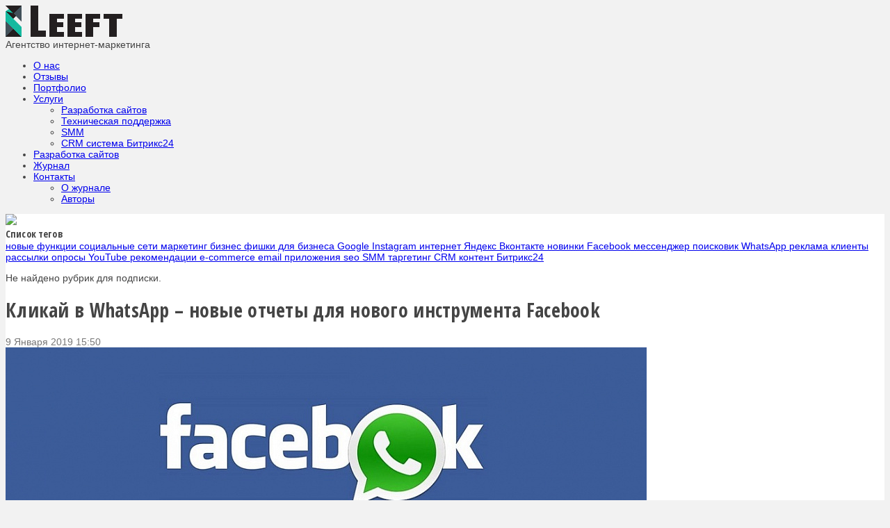

--- FILE ---
content_type: text/html; charset=UTF-8
request_url: https://moscow.leeft.ru/blog/klikay-v-whatsapp-novye-otchety-dlya-novogo-instrumenta-facebook-/
body_size: 17069
content:
<!DOCTYPE html>
<html lang="ru" prefix="og: http://ogp.me/ns# fb: http://ogp.me/ns/fb#">
    <head>
        <title>Кликай в WhatsApp – новые отчеты для нового инструмента Facebook </title>
        <meta http-equiv="X-UA-Compatible" content="IE=edge">
        <meta name="viewport" content="width=device-width, initial-scale=1">
        <meta property="og:type" content="website">
		<meta property="og:locale" content="ru_RU">
		<meta property="og:site_name" content="Leeft Интернет маркетинг в Москве">
		                        <!--[if lt IE 9]>
                <![endif]-->
        <meta http-equiv="Content-Type" content="text/html; charset=UTF-8" />
<meta name="description" content="Facebook добавил новые отчеты по трафику, конверсиям и целям привлечения пост-страниц для объявлений Click-to-WhatsApp. " />
<script type="text/javascript" data-skip-moving="true">(function(w, d, n) {var cl = "bx-core";var ht = d.documentElement;var htc = ht ? ht.className : undefined;if (htc === undefined || htc.indexOf(cl) !== -1){return;}var ua = n.userAgent;if (/(iPad;)|(iPhone;)/i.test(ua)){cl += " bx-ios";}else if (/Android/i.test(ua)){cl += " bx-android";}cl += (/(ipad|iphone|android|mobile|touch)/i.test(ua) ? " bx-touch" : " bx-no-touch");cl += w.devicePixelRatio && w.devicePixelRatio >= 2? " bx-retina": " bx-no-retina";var ieVersion = -1;if (/AppleWebKit/.test(ua)){cl += " bx-chrome";}else if ((ieVersion = getIeVersion()) > 0){cl += " bx-ie bx-ie" + ieVersion;if (ieVersion > 7 && ieVersion < 10 && !isDoctype()){cl += " bx-quirks";}}else if (/Opera/.test(ua)){cl += " bx-opera";}else if (/Gecko/.test(ua)){cl += " bx-firefox";}if (/Macintosh/i.test(ua)){cl += " bx-mac";}ht.className = htc ? htc + " " + cl : cl;function isDoctype(){if (d.compatMode){return d.compatMode == "CSS1Compat";}return d.documentElement && d.documentElement.clientHeight;}function getIeVersion(){if (/Opera/i.test(ua) || /Webkit/i.test(ua) || /Firefox/i.test(ua) || /Chrome/i.test(ua)){return -1;}var rv = -1;if (!!(w.MSStream) && !(w.ActiveXObject) && ("ActiveXObject" in w)){rv = 11;}else if (!!d.documentMode && d.documentMode >= 10){rv = 10;}else if (!!d.documentMode && d.documentMode >= 9){rv = 9;}else if (d.attachEvent && !/Opera/.test(ua)){rv = 8;}if (rv == -1 || rv == 8){var re;if (n.appName == "Microsoft Internet Explorer"){re = new RegExp("MSIE ([0-9]+[\.0-9]*)");if (re.exec(ua) != null){rv = parseFloat(RegExp.$1);}}else if (n.appName == "Netscape"){rv = 11;re = new RegExp("Trident/.*rv:([0-9]+[\.0-9]*)");if (re.exec(ua) != null){rv = parseFloat(RegExp.$1);}}}return rv;}})(window, document, navigator);</script>


<link href="/bitrix/cache/css/s2/ms_blog/kernel_main/kernel_main_v1.css?175810898028845" type="text/css"  rel="stylesheet" />
<link href="/bitrix/cache/css/s2/ms_blog/page_d22472ef99ae00541a5dd526974a2e79/page_d22472ef99ae00541a5dd526974a2e79_v1.css?175810898017614" type="text/css"  rel="stylesheet" />
<link href="/bitrix/cache/css/s2/ms_blog/template_0c010236af19b34d9f324ea768b9ba2f/template_0c010236af19b34d9f324ea768b9ba2f_v1.css?1758109602165070" type="text/css"  data-template-style="true" rel="stylesheet" />



<meta property="og:title" content="Кликай в WhatsApp – новые отчеты для нового инструмента Facebook "/>
<meta property="og:url" content="https://moscow.leeft.ru/blog/klikay-v-whatsapp-novye-otchety-dlya-novogo-instrumenta-facebook-/"/>
<meta property="og:description" content="Facebook добавил новые отчеты по трафику, конверсиям и целям привлечения пост-страниц для объявлений Click-to-WhatsApp. "/>
<meta property="og:image" content="https://moscow.leeft.ru/upload/resize_cache/iblock/e49/922_738_1/e493759cc80da96660718ec4d6932fbb.jpg"/>
<meta property="og:image:width" content="922"/>
<meta property="og:image:height" content="281"/>



                                                        <link href="/resources/css/media.css" type="text/css" data-template-style="true" rel="stylesheet">
        <noscript><img src="https://vk.com/rtrg?p=VK-RTRG-287833-b2ndY" style="position:fixed; left:-999px;" alt=""/></noscript>
    <link href="/local/templates/ms_blog/themes/light/color.css" type="text/css" rel="stylesheet" />
    <!-- Global site tag (gtag.js) - Google Analytics -->
        </head>
<body class="body ab__font ab__color ab__background body--blog" id="body">
    <!--'start_frame_cache_Ja7XzO'--><!--'end_frame_cache_Ja7XzO'-->    <div style="display: none;">
        <div id="kp_request" style="display:block; opacity: 1;margin: 0 auto;text-align: center">
            <div class="arcticmodal-close close"></div>
            <img class="lazy-observer" src="/local/templates/ms_blog/images/empty.png" data-src="/include/КП29900А4v1.png" style="width: 100%;">
            <div class="btn-green-large">
                <a href="/include/КП_сайт визитка_А4_Москва.pdf" name="iblock_submit" target="_blank" style="color: white;">Скачать</a>
            </div>
            <div class="btn-green-large">
                <span id="get_kp">Заказать</span>
            </div>
        </div>
        <div id="demand" style="display:block; opacity: 1;">
            <div class="arcticmodal-close close"></div>

            <div id="comp_c8e40cdc95759f997825acfe27c17496">
<form id="iblock_add_modal" class="iblock_add_modal" name="iblock_add" action="/blog/klikay-v-whatsapp-novye-otchety-dlya-novogo-instrumenta-facebook-/" method="post" enctype="multipart/form-data"><input type="hidden" name="bxajaxid" id="bxajaxid_c8e40cdc95759f997825acfe27c17496_8BACKi" value="c8e40cdc95759f997825acfe27c17496" /><input type="hidden" name="AJAX_CALL" value="Y" />
    <input type="hidden" name="sessid" id="sessid" value="560207d2e4735307a85617826002362a" />
    <div class="title">ОСТАВИТЬ ЗАЯВКУ</div>

    
    
        
            
                                                                
                            <input
                                type="text"
                                data-rule-required="true"                                placeholder="Ваше имя"
                                name="PROPERTY[NAME][0]"
                                class="user-name"
                                size="25"
                                value=""/>
                            
        
            
                                                                
                            <input
                                type="text"
                                data-rule-required="true"                                placeholder="Телефон"
                                name="PROPERTY[1][0]"
                                class="phone-mask"
                                size="25"
                                value=""/>
                            
        
            
                                                                
                            <input
                                type="text"
                                data-rule-required="true"                                placeholder="EMAIL"
                                name="PROPERTY[2][0]"
                                class="email"
                                size="25"
                                value=""/>
                            
        
            
                                                                                                <input type="hidden"
                                       class="source_description"
                                       name="PROPERTY[18][0]" size="25"
                                       value="/blog/klikay-v-whatsapp-novye-otchety-dlya-novogo-instrumenta-facebook-/"/>

                                                    
        
            
                                                                                                <input type="hidden"
                                       class="source_link"
                                       name="PROPERTY[17][0]" size="25"
                                       value="/blog/klikay-v-whatsapp-novye-otchety-dlya-novogo-instrumenta-facebook-/"/>

                                                    
        
            
                                                                
                            <input
                                type="hidden"
                                                                placeholder="КП"
                                name="PROPERTY[142][0]"
                                class=""
                                size="25"
                                value=""/>
                            
        
            
                                                                                                
                                <select style="display: none;" name="PROPERTY[40][0]"
                                        class="element"
                                        data-rule-required="true">
                                    <option value="">Выберите услугу</option>
                                                                            <option value="Разработка сайтов">Разработка сайтов</option>
                                                                            <option value="Тех. поддержка">Тех. поддержка</option>
                                                                            <option value="Запуск готовых решений">Запуск готовых решений</option>
                                                                            <option value="SEO">SEO</option>
                                                                            <option value="SMM">SMM</option>
                                                                            <option value="Контекстная реклама">Контекстная реклама</option>
                                                                            <option value="Аутсорсинг">Аутсорсинг</option>
                                                                            <option value="Веб-аналитика">Веб-аналитика</option>
                                                                            <option value="CRM система Битрикс24">CRM система Битрикс24</option>
                                                                    </select>
                                                    
        
        


                    <div style="text-align: center;width: 295px;margin: 0 auto; font: 18px 'BlissProBold', Verdana, sans-serif;margin-top: 14px;">
                <span style="display: block;width: 320px;margin: 0 auto;text-align: center; position: relative;left: -8px; margin-bottom: 10px;">
                    Защита от автоматического заполнения                </span>

                <input type="hidden" name="captcha_sid" value="0aaca5bb9e1333ff3eb562d9e2e03cd6"/>
                <div class="g-recaptcha" data-theme="light" data-sitekey="6LcDEWkUAAAAAIj9JKFyA3_TjUn57kErctFiwOD5"  data-size="normal"  data-badge="bottomright" data-callback="RecaptchafreeSubmitForm"></div>
                <input type="text" name="captcha_word" style="display:none" value="6LcDE" maxlength="50" value="">
            </div>
        
    
    <input id="accept" type="checkbox" checked name="accept"><label for="accept">Я даю согласие на обработку персональных данных</label>

    <input type="submit" name="iblock_submit" value="Отправить"/>
    
</form>

</div>        </div>
    </div>
    <div class="wrapper" id="wrapper">
        <header>
            <div class="logo">
                <a href="/">
                    <img src="/resources/img/logo.png">
                </a>

                <div class="title">Агентство интернет-маркетинга</div>
            </div>

                        <ul class="lang" style="display:none;">
                        </ul>
            <div class="header-contact">
    <!--'start_frame_cache_7DqYyc'-->                                    <div class="header-contact_number"><a class="callibri_phone" href="tel:+7 495 127 08 39">+7 495 127 08 39</a></div>
            
    <!--'end_frame_cache_7DqYyc'--></div>                            
    <nav>
        <ul class = "main-menu">
                                    
            
                                                                                                                                    <li class="menu-item "><a class="menu-link" href="/about/">О нас</a></li>
                                                                                    
                                    
                                                            
            
                                                                                                                                    <li class="menu-item "><a class="menu-link" href="/reviews/">Отзывы</a></li>
                                                                                    
                                    
                                                            
            
                                                                                                                                    <li class="menu-item "><a class="menu-link" href="/portfolio/individual/">Портфолио</a></li>
                                                                                    
                                    
                                                            
            
                        <li class="menu-item sub"><a href="/services/" class="menu-link">Услуги</a>
                <ul class="menu-sublist">
                    
                                    
                                                            
            
                                                                                                                                    <li class="menu-subitem"><a class="menu-sublink" href="/website-development/">Разработка сайтов</a></li>
                                                                                    
                                    
                                                            
            
                                                                                                                                    <li class="menu-subitem"><a class="menu-sublink" href="/services/technical-support/">Техническая поддержка</a></li>
                                                                                    
                                    
                                                            
            
                                                                                                                                    <li class="menu-subitem"><a class="menu-sublink" href="/services/smm/">SMM</a></li>
                                                                                    
                                    
                                                            
            
                                                                                                                                    <li class="menu-subitem"><a class="menu-sublink" href="/services/crm-bitrix24/">CRM система Битрикс24</a></li>
                                                                                    
                                    
                                                                            </ul></li>            
            
                                                                                                                                    <li class="menu-item "><a class="menu-link" href="/website-development/">Разработка сайтов</a></li>
                                                                                    
                                    
                                                            
            
                                                                                                                                    <li class="menu-item active"><a class="menu-link" href="/blog/">Журнал</a></li>
                                                                                    
                                    
                                                            
            
                        <li class="menu-item sub"><a href="/contacts/" class="menu-link">Контакты</a>
                <ul class="menu-sublist">
                    
                                    
                                                            
            
                                                                                                                                    <li class="menu-subitem"><a class="menu-sublink" href="/contacts/about-blog/">О журнале</a></li>
                                                                                    
                                    
                                                            
            
                                                                                                                                    <li class="menu-subitem"><a class="menu-sublink" href="/contacts/authors/">Авторы</a></li>
                                                                                    
                                    
                                                        </ul>
    </nav>

                        <a class="menu_mobile-btn" href="#"><div></div><div></div><div></div></a>
        </header>

        <div class="content dev-layout container ab__background__sub-4" id="content">
            <div class="row">
                <div class="col-right col-right--revers col-lg-3 col-md-3 hidden-sm hidden-xs" id="col-right-wrap">
                    <div id="col-right">
                                                                                <div class="hidden-sm hidden-xs"><a href="javascript:void(0)" class="request-kp"><img class="lazy-observer" src="/local/templates/ms_blog/images/empty.png" data-src="/include/KP.png"></a></div>
                        <div class="hidden-sm hidden-xs">
                                                    </div>
                            <!--noindex-->
	<div class="right__tags">
		<div class="h3 right__tags-title">Список тегов</div>
					<a href="/blog/search/?tags=%D0%BD%D0%BE%D0%B2%D1%8B%D0%B5+%D1%84%D1%83%D0%BD%D0%BA%D1%86%D0%B8%D0%B8" class="btn btn-sm btn-default right__tag">
				новые функции			</a>
					<a href="/blog/search/?tags=%D1%81%D0%BE%D1%86%D0%B8%D0%B0%D0%BB%D1%8C%D0%BD%D1%8B%D0%B5+%D1%81%D0%B5%D1%82%D0%B8" class="btn btn-sm btn-default right__tag">
				социальные сети			</a>
					<a href="/blog/search/?tags=%D0%BC%D0%B0%D1%80%D0%BA%D0%B5%D1%82%D0%B8%D0%BD%D0%B3" class="btn btn-sm btn-default right__tag">
				маркетинг			</a>
					<a href="/blog/search/?tags=%D0%B1%D0%B8%D0%B7%D0%BD%D0%B5%D1%81" class="btn btn-sm btn-default right__tag">
				бизнес			</a>
					<a href="/blog/search/?tags=%D1%84%D0%B8%D1%88%D0%BA%D0%B8+%D0%B4%D0%BB%D1%8F+%D0%B1%D0%B8%D0%B7%D0%BD%D0%B5%D1%81%D0%B0" class="btn btn-sm btn-default right__tag">
				фишки для бизнеса			</a>
					<a href="/blog/search/?tags=Google" class="btn btn-sm btn-default right__tag">
				Google			</a>
					<a href="/blog/search/?tags=Instagram" class="btn btn-sm btn-default right__tag">
				Instagram			</a>
					<a href="/blog/search/?tags=%D0%B8%D0%BD%D1%82%D0%B5%D1%80%D0%BD%D0%B5%D1%82" class="btn btn-sm btn-default right__tag">
				интернет			</a>
					<a href="/blog/search/?tags=%D0%AF%D0%BD%D0%B4%D0%B5%D0%BA%D1%81" class="btn btn-sm btn-default right__tag">
				Яндекс			</a>
					<a href="/blog/search/?tags=%D0%92%D0%BA%D0%BE%D0%BD%D1%82%D0%B0%D0%BA%D1%82%D0%B5" class="btn btn-sm btn-default right__tag">
				Вконтакте			</a>
					<a href="/blog/search/?tags=%D0%BD%D0%BE%D0%B2%D0%B8%D0%BD%D0%BA%D0%B8" class="btn btn-sm btn-default right__tag">
				новинки			</a>
					<a href="/blog/search/?tags=Facebook" class="btn btn-sm btn-default right__tag">
				Facebook			</a>
					<a href="/blog/search/?tags=%D0%BC%D0%B5%D1%81%D1%81%D0%B5%D0%BD%D0%B4%D0%B6%D0%B5%D1%80" class="btn btn-sm btn-default right__tag">
				мессенджер			</a>
					<a href="/blog/search/?tags=%D0%BF%D0%BE%D0%B8%D1%81%D0%BA%D0%BE%D0%B2%D0%B8%D0%BA" class="btn btn-sm btn-default right__tag">
				поисковик			</a>
					<a href="/blog/search/?tags=WhatsApp" class="btn btn-sm btn-default right__tag">
				WhatsApp			</a>
					<a href="/blog/search/?tags=%D1%80%D0%B5%D0%BA%D0%BB%D0%B0%D0%BC%D0%B0" class="btn btn-sm btn-default right__tag">
				реклама			</a>
					<a href="/blog/search/?tags=%D0%BA%D0%BB%D0%B8%D0%B5%D0%BD%D1%82%D1%8B" class="btn btn-sm btn-default right__tag">
				клиенты			</a>
					<a href="/blog/search/?tags=%D1%80%D0%B0%D1%81%D1%81%D1%8B%D0%BB%D0%BA%D0%B8" class="btn btn-sm btn-default right__tag">
				рассылки			</a>
					<a href="/blog/search/?tags=%D0%BE%D0%BF%D1%80%D0%BE%D1%81%D1%8B" class="btn btn-sm btn-default right__tag">
				опросы			</a>
					<a href="/blog/search/?tags=YouTube" class="btn btn-sm btn-default right__tag">
				YouTube			</a>
					<a href="/blog/search/?tags=%D1%80%D0%B5%D0%BA%D0%BE%D0%BC%D0%B5%D0%BD%D0%B4%D0%B0%D1%86%D0%B8%D0%B8" class="btn btn-sm btn-default right__tag">
				рекомендации			</a>
					<a href="/blog/search/?tags=e-commerce" class="btn btn-sm btn-default right__tag">
				e-commerce			</a>
					<a href="/blog/search/?tags=email" class="btn btn-sm btn-default right__tag">
				email			</a>
					<a href="/blog/search/?tags=%D0%BF%D1%80%D0%B8%D0%BB%D0%BE%D0%B6%D0%B5%D0%BD%D0%B8%D1%8F" class="btn btn-sm btn-default right__tag">
				приложения			</a>
					<a href="/blog/search/?tags=seo" class="btn btn-sm btn-default right__tag">
				seo			</a>
					<a href="/blog/search/?tags=SMM" class="btn btn-sm btn-default right__tag">
				SMM			</a>
					<a href="/blog/search/?tags=%D1%82%D0%B0%D1%80%D0%B3%D0%B5%D1%82%D0%B8%D0%BD%D0%B3" class="btn btn-sm btn-default right__tag">
				таргетинг			</a>
					<a href="/blog/search/?tags=CRM" class="btn btn-sm btn-default right__tag">
				CRM			</a>
					<a href="/blog/search/?tags=%D0%BA%D0%BE%D0%BD%D1%82%D0%B5%D0%BD%D1%82" class="btn btn-sm btn-default right__tag">
				контент			</a>
					<a href="/blog/search/?tags=%D0%91%D0%B8%D1%82%D1%80%D0%B8%D0%BA%D1%8124" class="btn btn-sm btn-default right__tag">
				Битрикс24			</a>
			</div>
<!--/noindex-->                                                        <div class="subscribe-wrap">
                                <!--'start_frame_cache_IzufVt'-->
<p><font class="errortext">Не найдено рубрик для подписки.</font></p><!--'end_frame_cache_IzufVt'-->                            </div>
                        <div class="col-right__inc"><div class="clearfix"></div></div>
                    </div>
                </div>
                                
                <div class="col-left col-lg-9 col-md-9 col-sm-12 col-xs-12" id="col-left">
                                        					

<div itemscope itemtype="http://schema.org/Article" class="blog__post">
	<link itemprop="mainEntityOfPage" href="https://moscow.leeft.ru/" />
	<h1 itemprop="headline name">Кликай в WhatsApp – новые отчеты для нового инструмента Facebook </h1>
	<div class="blog__post-top-prop ab__border-color ab__color__sub-4">
		<div class="blog__post-user-top">
					</div>
		<div itemprop="datePublished" content="2019-01-09" class="blog__post-date-time">
			9 Января 2019 15:50		</div>
		<meta itemprop="dateModified" content="2019-01-09">
	</div>
	<div itemprop="articleBody" class="blog__post-text">
		<article>
							<div class="blog__post-text-img-wrap">
					<img itemprop="image" src="/upload/resize_cache/iblock/e49/922_738_1/e493759cc80da96660718ec4d6932fbb.jpg" alt="Кликай в WhatsApp – новые отчеты для нового инструмента Facebook " />
				</div>
									<p>
	 Кликай в WhatsApp – новые отчеты для нового инструмента Facebook.
</p>
<p>
	 Facebook добавил новые отчеты по трафику, конверсиям и целям привлечения пост-страниц для объявлений Click-to-WhatsApp. Это объявления, которые запускают чат в WhatsApp через новостную ленту Facebook. С помощью этого обновления у рекламодателей есть возможность общаться со своими клиентами сразу в мессенджере. Этот инстурмент платный и его можно приобрести через платформу Facebook Ad Manager и отображать в новостной ленте пользователя на Facebook. Для того, чтобы использовать такой вид объявления, необходимо иметь приложение WhatsApp Business, связанное со страницей на Facebook.
</p>
<p>
 <br>
</p>
<p>
	 Автор: Анастасия Квариани.
</p>
<p>
 <br>
</p>
<p>
 <br>
</p>		</article>
	</div>
	<div class="blog__post-bottom-prop ab__border-color ab__color__sub-4">

		<div class="blog__post-bottom-prop__date">
			Опубликовано 9 Января 2019					</div>
					<!--noindex-->
				<div class="blog__post-bottom-prop-tags">
					<span class="glyphicon glyphicon-tag blog__post-tag-ico"></span>
					<a href="/blog/search/?tags=Facebook">Facebook</a>, <a href="/blog/search/?tags=WhatsApp">WhatsApp</a>, <a href="/blog/search/?tags=мессенджер">мессенджер</a>, <a href="/blog/search/?tags=социальные сети">социальные сети</a>, <a href="/blog/search/?tags=новые функции">новые функции</a>, <a href="/blog/search/?tags=фишки для бизнеса">фишки для бизнеса</a>				</div>
			<!--/noindex-->
						<div class="clearfix"></div>
	</div>
</div>
<p><a href="/blog/" class="btn btn-default hidden-print">Возврат к списку</a></p>
	<div class="blog-post-vote" id="blog-post-vote" style="display:none;">
	<span
		class="bx-rating bx-rating-disabled"
		id="bx-rating-IBLOCK_ELEMENT-884-1769823423"

	>
		<span class="bx-rating-absolute">
			<span
				class="bx-rating-no"
				title=""
			>
				<a class="bx-rating-no-count" href="#dislike" title="Только авторизованные пользователи могут участвовать в голосовании">
					0				</a>
				<a class="bx-rating-no-text" href="#dislike" title="Только авторизованные пользователи могут участвовать в голосовании">
					<span class="glyphicon glyphicon-thumbs-down"></span>
				</a>
			</span>
			<span
				class="bx-rating-yes"
				title=""
			>
				<a class="bx-rating-yes-count" href="#like" title="Только авторизованные пользователи могут участвовать в голосовании">
					0				</a>
				<a class="bx-rating-yes-text" href="#like" title="Только авторизованные пользователи могут участвовать в голосовании">
					<span class="glyphicon glyphicon-thumbs-up"></span>
				</a>
			</span>
		</span>
	</span>
</div>
		<div class="ab-comments hidden-print" data-template-folder="/local/templates/ms_blog/components/bitrix/news/blog/bitrix/iblock.element.add.form/comments">
	<div class="ab__font__sub ab-comments__title">
		<span class="glyphicon glyphicon-comment"></span>
		Комментарии	</div>
	<div id="ab-comments__form-wrap" class="ab-comments__form-wrap">
		<form
			method="post"
			enctype="multipart/form-data"
			name="iblock_add"
			action="/blog/klikay-v-whatsapp-novye-otchety-dlya-novogo-instrumenta-facebook-/#ab-comments__form"
			class="ab-comments__form ab__background__sub-4"
		>
			<input type="hidden" name="PROPERTY[90][0]" value="884">
			<input type="hidden" class="comment-link-input" name="PROPERTY[91][0]" value="">
			<input type="hidden" name="iblock_submit" value="Y">
			<input type="hidden" name="sessid" id="sessid_1" value="560207d2e4735307a85617826002362a" />
			<div class="ab-comments__form-group">
				<div class="ab-comments__form-row">
					<div class="ab-comments__form-col ab-comments__form-col--min">
						<div class="ab-comments__form-user-img">
															<span class="glyphicon glyphicon-user ab-comments__form-user"></span>
													</div>
					</div>
					<div class="ab-comments__form-col">
						<textarea
							class="ab-comments__form-textarea ab__border-color"
							placeholder="Оставьте свой комментарий... (максимум 500 символов)"
							name="PROPERTY[PREVIEW_TEXT][0]"
							maxlength="500"
							required
						></textarea>
					</div>
				</div>
			</div>
			<div class="ab-comments__form-action" style="display: none;">
								<div class="ab-comments__form-action-r-cont">
										<div class="ab-comments__form-submit-cont">
													<input type="text" required class="ab__border-color ab-comments__form-input-text" name="PROPERTY[NAME][0]" value="" placeholder="Ваше имя">
												<input type="submit" class="btn btn-default ab-comments__form-submit" name="iblock_submit" value="Отправить"/>
						<div class="clearfix"></div>
					</div>
				</div>
			</div>
			<div class="clearfix"></div>
		</form>
	</div>
</div>		<div class="comments ab__border-color hidden-print" id="comments">
	</div>

</div> <!-- end col-lg-9 col-md-9 col-sm-12 col-xs-12-->
</div> <!-- end row -->
<div class="partners def">
    <div class="inner">
        <div class="partners-title"><span class="heading">Наши партнеры</span></div>
        <div class="partners-list">
                                                                <img
                        class="partners-item lazy-observer"
                        id="bx_3099439860_608"
                        src="/lazy_load.jpg"
                        data-src="/upload/iblock/18b/18baba60b89b34fb797020dd285940c4.png"
                        width="208"
                        height="23"
                        alt="Приморская газета"
                        title="Приморская газета"
                        />
                                                                                <img
                        class="partners-item lazy-observer"
                        id="bx_3099439860_609"
                        src="/lazy_load.jpg"
                        data-src="/upload/iblock/b3a/b3a62f5c44b5affb9fc1b07d2629697a.png"
                        width="153"
                        height="31"
                        alt="Звёздочка"
                        title="Звёздочка"
                        />
                                                                                <img
                        class="partners-item lazy-observer"
                        id="bx_3099439860_610"
                        src="/lazy_load.jpg"
                        data-src="/upload/iblock/f61/f61785994188bc11932554617e8e10df.png"
                        width="216"
                        height="18"
                        alt="Бриллианты Беломорья"
                        title="Бриллианты Беломорья"
                        />
                                                                                <img
                        class="partners-item lazy-observer"
                        id="bx_3099439860_611"
                        src="/lazy_load.jpg"
                        data-src="/upload/iblock/efe/efeb37829307d08faa9487d07486237f.png"
                        width="89"
                        height="24"
                        alt="Лаура"
                        title="Лаура"
                        />
                                                                                <img
                        class="partners-item lazy-observer"
                        id="bx_3099439860_612"
                        src="/lazy_load.jpg"
                        data-src="/upload/iblock/58a/58a9728bd4d37d014e581d0553cba3f7.png"
                        width="148"
                        height="22"
                        alt="Триколор ТВ"
                        title="Триколор ТВ"
                        />
                                                                                <img
                        class="partners-item lazy-observer"
                        id="bx_3099439860_613"
                        src="/lazy_load.jpg"
                        data-src="/upload/iblock/2a3/2a372d6b4045e92c903fb3dbcb5c0627.png"
                        width="133"
                        height="24"
                        alt="Динамика движения"
                        title="Динамика движения"
                        />
                                                                                <img
                        class="partners-item lazy-observer"
                        id="bx_3099439860_614"
                        src="/lazy_load.jpg"
                        data-src="/upload/iblock/2b7/2b759a84e9567208eea85857d2182ed4.png"
                        width="89"
                        height="29"
                        alt="RusBg"
                        title="RusBg"
                        />
                                                                                <img
                        class="partners-item lazy-observer"
                        id="bx_3099439860_615"
                        src="/lazy_load.jpg"
                        data-src="/upload/iblock/3bf/3bf4057b34e45e0e485d1047bca3c249.png"
                        width="145"
                        height="33"
                        alt="Беломорье"
                        title="Беломорье"
                        />
                                                                                <img
                        class="partners-item lazy-observer"
                        id="bx_3099439860_616"
                        src="/lazy_load.jpg"
                        data-src="/upload/iblock/abd/abdf4c208a3596127b1401c4a975ed20.png"
                        width="96"
                        height="36"
                        alt="Фарт"
                        title="Фарт"
                        />
                                                                                <img
                        class="partners-item lazy-observer"
                        id="bx_3099439860_617"
                        src="/lazy_load.jpg"
                        data-src="/upload/iblock/306/30602728b591665b696bef8e94ac680f.png"
                        width="82"
                        height="21"
                        alt="Мотул"
                        title="Мотул"
                        />
                                                                                <img
                        class="partners-item lazy-observer"
                        id="bx_3099439860_618"
                        src="/lazy_load.jpg"
                        data-src="/upload/iblock/9bc/9bc7299adcd5d6fc9826e15778e50be1.png"
                        width="121"
                        height="28"
                        alt="Well-Stone"
                        title="Well-Stone"
                        />
                                                                                <img
                        class="partners-item lazy-observer"
                        id="bx_3099439860_619"
                        src="/lazy_load.jpg"
                        data-src="/upload/iblock/a25/a25ac5445eac0c27c3e18588c9270f37.png"
                        width="125"
                        height="28"
                        alt="Фармация"
                        title="Фармация"
                        />
                                                                                <img
                        class="partners-item lazy-observer"
                        id="bx_3099439860_620"
                        src="/lazy_load.jpg"
                        data-src="/upload/iblock/ea4/ea457105779ae21fca8c645f2bb5fcdf.png"
                        width="108"
                        height="16"
                        alt="Webbix"
                        title="Webbix"
                        />
                                                                                <img
                        class="partners-item lazy-observer"
                        id="bx_3099439860_621"
                        src="/lazy_load.jpg"
                        data-src="/upload/iblock/939/93935ecf732669dc53e2f87d9c09f6fd.png"
                        width="145"
                        height="31"
                        alt="ГРАНД ПРИ"
                        title="ГРАНД ПРИ"
                        />
                                                                                <img
                        class="partners-item lazy-observer"
                        id="bx_3099439860_622"
                        src="/lazy_load.jpg"
                        data-src="/upload/iblock/479/479a19c4a99a158902f482b3acae5e86.png"
                        width="95"
                        height="24"
                        alt="Green Home"
                        title="Green Home"
                        />
                                                                                <img
                        class="partners-item lazy-observer"
                        id="bx_3099439860_623"
                        src="/lazy_load.jpg"
                        data-src="/upload/iblock/706/706c6ee04e7b1e2449e841ac3cf53b41.png"
                        width="115"
                        height="31"
                        alt="СевСтройТорг"
                        title="СевСтройТорг"
                        />
                                                                                <img
                        class="partners-item lazy-observer"
                        id="bx_3099439860_624"
                        src="/lazy_load.jpg"
                        data-src="/upload/iblock/a9b/a9b557ec55e9e282e375dc87ea92b6d0.png"
                        width="88"
                        height="43"
                        alt="Природа"
                        title="Природа"
                        />
                                                                                <img
                        class="partners-item lazy-observer"
                        id="bx_3099439860_625"
                        src="/lazy_load.jpg"
                        data-src="/upload/iblock/637/6374fa86a541f5ceb6607aa9125a2bc6.png"
                        width="87"
                        height="32"
                        alt="EF-promo"
                        title="EF-promo"
                        />
                                                                                <img
                        class="partners-item lazy-observer"
                        id="bx_3099439860_626"
                        src="/lazy_load.jpg"
                        data-src="/upload/iblock/d37/d37de3a28320896eb509d0d78e136946.png"
                        width="62"
                        height="38"
                        alt="ОТВ"
                        title="ОТВ"
                        />
                                                                                <img
                        class="partners-item lazy-observer"
                        id="bx_3099439860_627"
                        src="/lazy_load.jpg"
                        data-src="/upload/iblock/415/415071670e9e5fbea7c8baa7efe67760.png"
                        width="121"
                        height="29"
                        alt="Авангард-Строй"
                        title="Авангард-Строй"
                        />
                                                                                <img
                        class="partners-item lazy-observer"
                        id="bx_3099439860_628"
                        src="/lazy_load.jpg"
                        data-src="/upload/iblock/4c1/4c1abef3ad072411ee336f4af4cdf92b.png"
                        width="94"
                        height="45"
                        alt="Динамика M"
                        title="Динамика M"
                        />
                                                                                <img
                        class="partners-item lazy-observer"
                        id="bx_3099439860_629"
                        src="/lazy_load.jpg"
                        data-src="/upload/iblock/90c/90ccf211d98746734a6ce6af0c2ff084.png"
                        width="150"
                        height="41"
                        alt="Медиа Эксперт"
                        title="Медиа Эксперт"
                        />
                                                                                <img
                        class="partners-item lazy-observer"
                        id="bx_3099439860_630"
                        src="/lazy_load.jpg"
                        data-src="/upload/iblock/d46/d461cddac1aba29c7e0cac5545f495af.png"
                        width="126"
                        height="36"
                        alt="Renault"
                        title="Renault"
                        />
                                                                                <img
                        class="partners-item lazy-observer"
                        id="bx_3099439860_631"
                        src="/lazy_load.jpg"
                        data-src="/upload/iblock/4df/4df1428eb164406cd6d0eabd7c543538.png"
                        width="70"
                        height="45"
                        alt="ТСК-Энергия"
                        title="ТСК-Энергия"
                        />
                                                                                <img
                        class="partners-item lazy-observer"
                        id="bx_3099439860_632"
                        src="/lazy_load.jpg"
                        data-src="/upload/iblock/1e6/1e6c9e5f37331caf6363f06e94aac7e5.png"
                        width="128"
                        height="27"
                        alt="Runa"
                        title="Runa"
                        />
                                                                                <img
                        class="partners-item lazy-observer"
                        id="bx_3099439860_633"
                        src="/lazy_load.jpg"
                        data-src="/upload/iblock/44a/44ac66a275b40dbe56375356117c18f3.png"
                        width="104"
                        height="50"
                        alt="Дисконтник"
                        title="Дисконтник"
                        />
                                                                                <img
                        class="partners-item lazy-observer"
                        id="bx_3099439860_634"
                        src="/lazy_load.jpg"
                        data-src="/upload/iblock/6a6/6a6d0f11dde5a21721feab2499f636d4.png"
                        width="96"
                        height="27"
                        alt="Якида"
                        title="Якида"
                        />
                                                                                <img
                        class="partners-item lazy-observer"
                        id="bx_3099439860_635"
                        src="/lazy_load.jpg"
                        data-src="/upload/iblock/aad/aadd91cc173e5df88d6b7dc04c224885.png"
                        width="108"
                        height="35"
                        alt="Союзархстрой"
                        title="Союзархстрой"
                        />
                                                                                <img
                        class="partners-item lazy-observer"
                        id="bx_3099439860_636"
                        src="/lazy_load.jpg"
                        data-src="/upload/iblock/973/9731b83afd5e9669a4e37d2d981ffae6.png"
                        width="103"
                        height="27"
                        alt="В машине"
                        title="В машине"
                        />
                                                                                <img
                        class="partners-item lazy-observer"
                        id="bx_3099439860_637"
                        src="/lazy_load.jpg"
                        data-src="/upload/iblock/62a/62aa8687ffdfaed4db352f8ccea344ce.png"
                        width="236"
                        height="13"
                        alt="Оптимал-техно"
                        title="Оптимал-техно"
                        />
                                                                                <img
                        class="partners-item lazy-observer"
                        id="bx_3099439860_638"
                        src="/lazy_load.jpg"
                        data-src="/upload/iblock/1fc/1fc123e2af61bb785a1e40a20ec97f2e.png"
                        width="93"
                        height="22"
                        alt="ПроЦирк"
                        title="ПроЦирк"
                        />
                                                                                <img
                        class="partners-item lazy-observer"
                        id="bx_3099439860_639"
                        src="/lazy_load.jpg"
                        data-src="/upload/iblock/e5e/e5e3aca3e8f4d6603288a4eb3727b7d2.png"
                        width="144"
                        height="30"
                        alt="HYUNDAI"
                        title="HYUNDAI"
                        />
                                                                                <img
                        class="partners-item lazy-observer"
                        id="bx_3099439860_640"
                        src="/lazy_load.jpg"
                        data-src="/upload/iblock/a16/a164ad87e3faddab6acbace9551f144e.png"
                        width="40"
                        height="49"
                        alt="Печное ателье"
                        title="Печное ателье"
                        />
                                                                                <img
                        class="partners-item lazy-observer"
                        id="bx_3099439860_641"
                        src="/lazy_load.jpg"
                        data-src="/upload/iblock/390/390a507a36f5634f4bc05619ca4ffca6.png"
                        width="109"
                        height="34"
                        alt="Mazda Динамика"
                        title="Mazda Динамика"
                        />
                                                                                <img
                        class="partners-item lazy-observer"
                        id="bx_3099439860_642"
                        src="/lazy_load.jpg"
                        data-src="/upload/iblock/c56/c566fabd5369094be89c1df1beb916c5.png"
                        width="182"
                        height="29"
                        alt="Транс-Лайн"
                        title="Транс-Лайн"
                        />
                                                                                <img
                        class="partners-item lazy-observer"
                        id="bx_3099439860_643"
                        src="/lazy_load.jpg"
                        data-src="/upload/iblock/ce5/ce57fa35d75ad8285c0aa395a7df305d.png"
                        width="55"
                        height="41"
                        alt="Якреатив"
                        title="Якреатив"
                        />
                                                                                <img
                        class="partners-item lazy-observer"
                        id="bx_3099439860_644"
                        src="/lazy_load.jpg"
                        data-src="/upload/iblock/ace/ace751f0b05426271878e96cc07403db.png"
                        width="49"
                        height="40"
                        alt="F/кафе"
                        title="F/кафе"
                        />
                                                                                <img
                        class="partners-item lazy-observer"
                        id="bx_3099439860_645"
                        src="/lazy_load.jpg"
                        data-src="/upload/iblock/3b3/3b32d39b327f64b655a3a60c35e32bfd.png"
                        width="89"
                        height="57"
                        alt="nissan Динамика"
                        title="nissan Динамика"
                        />
                                                                                <img
                        class="partners-item lazy-observer"
                        id="bx_3099439860_646"
                        src="/lazy_load.jpg"
                        data-src="/upload/iblock/d56/d562c1e38a0062da4b472218b56ef2bf.png"
                        width="110"
                        height="30"
                        alt="Строй-Лайн"
                        title="Строй-Лайн"
                        />
                                                                                <img
                        class="partners-item lazy-observer"
                        id="bx_3099439860_647"
                        src="/lazy_load.jpg"
                        data-src="/upload/iblock/46a/46ac003af144361e65fa7c60c9d45f58.png"
                        width="73"
                        height="32"
                        alt="Аскона"
                        title="Аскона"
                        />
                                                                                <img
                        class="partners-item lazy-observer"
                        id="bx_3099439860_648"
                        src="/lazy_load.jpg"
                        data-src="/upload/iblock/542/5425a8ef613a44a8ed756285b8495bda.png"
                        width="36"
                        height="33"
                        alt="ампк"
                        title="ампк"
                        />
                                                                                <img
                        class="partners-item lazy-observer"
                        id="bx_3099439860_649"
                        src="/lazy_load.jpg"
                        data-src="/upload/iblock/e35/e3597f7e241292d635f285d08dd92693.png"
                        width="89"
                        height="50"
                        alt="LR Динамика"
                        title="LR Динамика"
                        />
                                                                                <img
                        class="partners-item lazy-observer"
                        id="bx_3099439860_650"
                        src="/lazy_load.jpg"
                        data-src="/upload/iblock/8c1/8c1fa24460b21c6d5095830f79d3664e.png"
                        width="35"
                        height="49"
                        alt="МИУ"
                        title="МИУ"
                        />
                                                                                <img
                        class="partners-item lazy-observer"
                        id="bx_3099439860_651"
                        src="/lazy_load.jpg"
                        data-src="/upload/iblock/266/266dcea077f97700ded82f8c011126e8.png"
                        width="44"
                        height="42"
                        alt="Фигаро"
                        title="Фигаро"
                        />
                                                                                <img
                        class="partners-item lazy-observer"
                        id="bx_3099439860_652"
                        src="/lazy_load.jpg"
                        data-src="/upload/iblock/650/6509597b037ff196778a6afc27b079ad.png"
                        width="89"
                        height="44"
                        alt="Ягуар Динамика"
                        title="Ягуар Динамика"
                        />
                                                                                <img
                        class="partners-item lazy-observer"
                        id="bx_3099439860_653"
                        src="/lazy_load.jpg"
                        data-src="/upload/iblock/0a7/0a7a92bbbf2a7465fe9c1857f832dff2.png"
                        width="80"
                        height="58"
                        alt="НЭСК"
                        title="НЭСК"
                        />
                                                                                <img
                        class="partners-item lazy-observer"
                        id="bx_3099439860_654"
                        src="/lazy_load.jpg"
                        data-src="/upload/iblock/974/9749343fca52e9a99b1d0f2740e6366a.png"
                        width="168"
                        height="20"
                        alt="Венус"
                        title="Венус"
                        />
                                                                                <img
                        class="partners-item lazy-observer"
                        id="bx_3099439860_655"
                        src="/lazy_load.jpg"
                        data-src="/upload/iblock/25c/25cc6394c6708875e912f509e4020277.png"
                        width="142"
                        height="29"
                        alt="Северная Двина"
                        title="Северная Двина"
                        />
                                                                                <img
                        class="partners-item lazy-observer"
                        id="bx_3099439860_656"
                        src="/lazy_load.jpg"
                        data-src="/upload/iblock/100/100c38c1d54a7a76b76f87c9017fd208.png"
                        width="89"
                        height="48"
                        alt="Ford"
                        title="Ford"
                        />
                                                                                <img
                        class="partners-item lazy-observer"
                        id="bx_3099439860_657"
                        src="/lazy_load.jpg"
                        data-src="/upload/iblock/7e9/7e9e18f07c0127ae8721b6728193ca8e.png"
                        width="65"
                        height="53"
                        alt="Матенька"
                        title="Матенька"
                        />
                                                                                <img
                        class="partners-item lazy-observer"
                        id="bx_3099439860_658"
                        src="/lazy_load.jpg"
                        data-src="/upload/iblock/093/0937aa5ee8114addb420d9a28229f71f.png"
                        width="89"
                        height="48"
                        alt="Datsun Динамика"
                        title="Datsun Динамика"
                        />
                            
			
        <div class="partners-title"><span class="heading">Стратегические партнеры</span></div>
        <div class="partners-list st">
                                                                <img
                        class="partners-item lazy-observer"
                        id="bx_565502798_659"
                        src="/lazy_load.jpg"
                        data-src="/upload/iblock/398/398d8aa6539080ecb36315dbaa6aedad.png"
                        width="55"
                        height="41"
                        alt="Якреатив"
                        title="Якреатив"
                        />
                                                                                <img
                        class="partners-item lazy-observer"
                        id="bx_565502798_660"
                        src="/lazy_load.jpg"
                        data-src="/upload/iblock/21e/21ef2220699762b110e3c8cadb680d3f.png"
                        width="108"
                        height="16"
                        alt="Webbix"
                        title="Webbix"
                        />
                                                                                <img
                        class="partners-item lazy-observer"
                        id="bx_565502798_661"
                        src="/lazy_load.jpg"
                        data-src="/upload/iblock/c69/c69b2080d57a25e7c13cd77208774b9d.png"
                        width="87"
                        height="32"
                        alt="EF-promo"
                        title="EF-promo"
                        />
                                    </div>
	</div>
        <div class="btn2 btn-show def"></div>
    </div>
</div></div> <!-- end content -->



<div class="footer-button">
    <a  class="href request-modal" href="#">
        ЗАКАЗАТЬ САЙТ    </a>
</div>

<footer>

    <div class="inner">

        <div class="footer-info">

            <a class="logo" href="/"> </a>

                            
    <nav>
        <div>
            
                                    <a href="/about/">О нас</a>
                
            
                                    <a href="/reviews/">Отзывы</a>
                
            
                                    <a href="/portfolio/individual/">Портфолио</a>
                
            
                                    <a href="/services/">Услуги</a>
                
            
                                    <a href="/website-development/">Разработка сайтов</a>
                
            
                                    <a href="/contacts/">Контакты</a>
                
            
                                    <a href="/news/">Новости нашей компании</a>
                
            
                                    <a href="/articles/">Статьи</a>
                
            
                                    <a href="/services/smm/">СММ</a>
                
            
                                    <a href="/sitemap/">Карта сайта</a>
                
                        <div style="clear: both"></div>
        </div>
                    <div class="images">
                <img src="/resources/img/footer/gold.png">
                <img src="/resources/img/footer/1c_integ.png">
                <img src="/resources/img/footer/composite.png">
                <img src="/resources/img/footer/biz-proc.png">
                <img src="/resources/img/footer/kach.png">
            </div>
            </nav>
                
                        <div class="footer-phones">
    <div class="phones-composite">
        <!--'start_frame_cache_yKoGHq'-->                                                        <h6>Москва</h6>
                <div class="number"> <a href="tel:+7 495 127 08 39" class="callibri_phone">+7 495 127 08 39</a></div>

                            <!--'end_frame_cache_yKoGHq'-->    </div>
    <img class="premia" src="/resources/img/icon-premia-right.png" alt="премия">

</div>
<!--Кнопка наверх-->

<div id="top"></div>
        </div>
        <!-- .footer-info -->

        <div class="copyright">
            Copyright © 2015-2019, Агентство интернет-маркетинга «Leeft» <a class="vk-link" href="https://vk.com/leeft" target="_blank" title="VK"></a>
        </div>

        <div id="bx-composite-banner"></div>
    </div>
    <!-- .inner -->
</footer>


<!-- Yandex.Metrika counter -->  <noscript><div><img src="https://mc.yandex.ru/watch/49976155" style="position:absolute; left:-9999px;" alt="" /></div></noscript> <!-- /Yandex.Metrika counter -->





<noscript>

<img height="1" width="1" style="border-style:none;" alt=""
     src="//googleads.g.doubleclick.net/pagead/viewthroughconversion/953552912/?value=0&amp;guid=ON&amp;script=0"/>

</noscript>

<script data-skip-moving="true">
    (function (w, d, u) {
        var s = d.createElement('script');
        s.async = 1;
        s.src = u + '?' + (Date.now() / 60000 | 0);
        var h = d.getElementsByTagName('script')[0];
        h.parentNode.insertBefore(s, h);
    })(window, document, 'https://intranet.leeft.ru/upload/crm/site_button/loader_1_ifj97a.js');
</script>
</div> <!-- end wrapper -->

<script type="text/javascript">if(!window.BX)window.BX={};if(!window.BX.message)window.BX.message=function(mess){if(typeof mess=='object') for(var i in mess) BX.message[i]=mess[i]; return true;};</script>
<script type="text/javascript">(window.BX||top.BX).message({'JS_CORE_LOADING':'Загрузка...','JS_CORE_NO_DATA':'- Нет данных -','JS_CORE_WINDOW_CLOSE':'Закрыть','JS_CORE_WINDOW_EXPAND':'Развернуть','JS_CORE_WINDOW_NARROW':'Свернуть в окно','JS_CORE_WINDOW_SAVE':'Сохранить','JS_CORE_WINDOW_CANCEL':'Отменить','JS_CORE_WINDOW_CONTINUE':'Продолжить','JS_CORE_H':'ч','JS_CORE_M':'м','JS_CORE_S':'с','JSADM_AI_HIDE_EXTRA':'Скрыть лишние','JSADM_AI_ALL_NOTIF':'Показать все','JSADM_AUTH_REQ':'Требуется авторизация!','JS_CORE_WINDOW_AUTH':'Войти','JS_CORE_IMAGE_FULL':'Полный размер'});</script>
<script type="text/javascript">(window.BX||top.BX).message({'WEEK_START':'1','AMPM_MODE':false});(window.BX||top.BX).message({'MONTH_1':'Январь','MONTH_2':'Февраль','MONTH_3':'Март','MONTH_4':'Апрель','MONTH_5':'Май','MONTH_6':'Июнь','MONTH_7':'Июль','MONTH_8':'Август','MONTH_9':'Сентябрь','MONTH_10':'Октябрь','MONTH_11':'Ноябрь','MONTH_12':'Декабрь','MONTH_1_S':'Января','MONTH_2_S':'Февраля','MONTH_3_S':'Марта','MONTH_4_S':'Апреля','MONTH_5_S':'Мая','MONTH_6_S':'Июня','MONTH_7_S':'Июля','MONTH_8_S':'Августа','MONTH_9_S':'Сентября','MONTH_10_S':'Октября','MONTH_11_S':'Ноября','MONTH_12_S':'Декабря','MON_1':'Янв','MON_2':'Фев','MON_3':'Мар','MON_4':'Апр','MON_5':'Май','MON_6':'Июн','MON_7':'Июл','MON_8':'Авг','MON_9':'Сен','MON_10':'Окт','MON_11':'Ноя','MON_12':'Дек','DAY_OF_WEEK_0':'Воскресенье','DAY_OF_WEEK_1':'Понедельник','DAY_OF_WEEK_2':'Вторник','DAY_OF_WEEK_3':'Среда','DAY_OF_WEEK_4':'Четверг','DAY_OF_WEEK_5':'Пятница','DAY_OF_WEEK_6':'Суббота','DOW_0':'Вс','DOW_1':'Пн','DOW_2':'Вт','DOW_3':'Ср','DOW_4':'Чт','DOW_5':'Пт','DOW_6':'Сб','FD_SECOND_AGO_0':'#VALUE# секунд назад','FD_SECOND_AGO_1':'#VALUE# секунду назад','FD_SECOND_AGO_10_20':'#VALUE# секунд назад','FD_SECOND_AGO_MOD_1':'#VALUE# секунду назад','FD_SECOND_AGO_MOD_2_4':'#VALUE# секунды назад','FD_SECOND_AGO_MOD_OTHER':'#VALUE# секунд назад','FD_SECOND_DIFF_0':'#VALUE# секунд','FD_SECOND_DIFF_1':'#VALUE# секунда','FD_SECOND_DIFF_10_20':'#VALUE# секунд','FD_SECOND_DIFF_MOD_1':'#VALUE# секунда','FD_SECOND_DIFF_MOD_2_4':'#VALUE# секунды','FD_SECOND_DIFF_MOD_OTHER':'#VALUE# секунд','FD_SECOND_SHORT':'#VALUE#с','FD_MINUTE_AGO_0':'#VALUE# минут назад','FD_MINUTE_AGO_1':'#VALUE# минуту назад','FD_MINUTE_AGO_10_20':'#VALUE# минут назад','FD_MINUTE_AGO_MOD_1':'#VALUE# минуту назад','FD_MINUTE_AGO_MOD_2_4':'#VALUE# минуты назад','FD_MINUTE_AGO_MOD_OTHER':'#VALUE# минут назад','FD_MINUTE_DIFF_0':'#VALUE# минут','FD_MINUTE_DIFF_1':'#VALUE# минута','FD_MINUTE_DIFF_10_20':'#VALUE# минут','FD_MINUTE_DIFF_MOD_1':'#VALUE# минута','FD_MINUTE_DIFF_MOD_2_4':'#VALUE# минуты','FD_MINUTE_DIFF_MOD_OTHER':'#VALUE# минут','FD_MINUTE_0':'#VALUE# минут','FD_MINUTE_1':'#VALUE# минуту','FD_MINUTE_10_20':'#VALUE# минут','FD_MINUTE_MOD_1':'#VALUE# минуту','FD_MINUTE_MOD_2_4':'#VALUE# минуты','FD_MINUTE_MOD_OTHER':'#VALUE# минут','FD_MINUTE_SHORT':'#VALUE#мин','FD_HOUR_AGO_0':'#VALUE# часов назад','FD_HOUR_AGO_1':'#VALUE# час назад','FD_HOUR_AGO_10_20':'#VALUE# часов назад','FD_HOUR_AGO_MOD_1':'#VALUE# час назад','FD_HOUR_AGO_MOD_2_4':'#VALUE# часа назад','FD_HOUR_AGO_MOD_OTHER':'#VALUE# часов назад','FD_HOUR_DIFF_0':'#VALUE# часов','FD_HOUR_DIFF_1':'#VALUE# час','FD_HOUR_DIFF_10_20':'#VALUE# часов','FD_HOUR_DIFF_MOD_1':'#VALUE# час','FD_HOUR_DIFF_MOD_2_4':'#VALUE# часа','FD_HOUR_DIFF_MOD_OTHER':'#VALUE# часов','FD_HOUR_SHORT':'#VALUE#ч','FD_YESTERDAY':'вчера','FD_TODAY':'сегодня','FD_TOMORROW':'завтра','FD_DAY_AGO_0':'#VALUE# дней назад','FD_DAY_AGO_1':'#VALUE# день назад','FD_DAY_AGO_10_20':'#VALUE# дней назад','FD_DAY_AGO_MOD_1':'#VALUE# день назад','FD_DAY_AGO_MOD_2_4':'#VALUE# дня назад','FD_DAY_AGO_MOD_OTHER':'#VALUE# дней назад','FD_DAY_DIFF_0':'#VALUE# дней','FD_DAY_DIFF_1':'#VALUE# день','FD_DAY_DIFF_10_20':'#VALUE# дней','FD_DAY_DIFF_MOD_1':'#VALUE# день','FD_DAY_DIFF_MOD_2_4':'#VALUE# дня','FD_DAY_DIFF_MOD_OTHER':'#VALUE# дней','FD_DAY_AT_TIME':'#DAY# в #TIME#','FD_DAY_SHORT':'#VALUE#д','FD_MONTH_AGO_0':'#VALUE# месяцев назад','FD_MONTH_AGO_1':'#VALUE# месяц назад','FD_MONTH_AGO_10_20':'#VALUE# месяцев назад','FD_MONTH_AGO_MOD_1':'#VALUE# месяц назад','FD_MONTH_AGO_MOD_2_4':'#VALUE# месяца назад','FD_MONTH_AGO_MOD_OTHER':'#VALUE# месяцев назад','FD_MONTH_DIFF_0':'#VALUE# месяцев','FD_MONTH_DIFF_1':'#VALUE# месяц','FD_MONTH_DIFF_10_20':'#VALUE# месяцев','FD_MONTH_DIFF_MOD_1':'#VALUE# месяц','FD_MONTH_DIFF_MOD_2_4':'#VALUE# месяца','FD_MONTH_DIFF_MOD_OTHER':'#VALUE# месяцев','FD_MONTH_SHORT':'#VALUE#мес','FD_YEARS_AGO_0':'#VALUE# лет назад','FD_YEARS_AGO_1':'#VALUE# год назад','FD_YEARS_AGO_10_20':'#VALUE# лет назад','FD_YEARS_AGO_MOD_1':'#VALUE# год назад','FD_YEARS_AGO_MOD_2_4':'#VALUE# года назад','FD_YEARS_AGO_MOD_OTHER':'#VALUE# лет назад','FD_YEARS_DIFF_0':'#VALUE# лет','FD_YEARS_DIFF_1':'#VALUE# год','FD_YEARS_DIFF_10_20':'#VALUE# лет','FD_YEARS_DIFF_MOD_1':'#VALUE# год','FD_YEARS_DIFF_MOD_2_4':'#VALUE# года','FD_YEARS_DIFF_MOD_OTHER':'#VALUE# лет','FD_YEARS_SHORT_0':'#VALUE#л','FD_YEARS_SHORT_1':'#VALUE#г','FD_YEARS_SHORT_10_20':'#VALUE#л','FD_YEARS_SHORT_MOD_1':'#VALUE#г','FD_YEARS_SHORT_MOD_2_4':'#VALUE#г','FD_YEARS_SHORT_MOD_OTHER':'#VALUE#л','CAL_BUTTON':'Выбрать','CAL_TIME_SET':'Установить время','CAL_TIME':'Время','FD_LAST_SEEN_TOMORROW':'завтра в #TIME#','FD_LAST_SEEN_NOW':'только что','FD_LAST_SEEN_TODAY':'сегодня в #TIME#','FD_LAST_SEEN_YESTERDAY':'вчера в #TIME#','FD_LAST_SEEN_MORE_YEAR':'более года назад'});</script>
<script type="text/javascript">(window.BX||top.BX).message({'LANGUAGE_ID':'ru','FORMAT_DATE':'DD.MM.YYYY','FORMAT_DATETIME':'DD.MM.YYYY HH:MI:SS','COOKIE_PREFIX':'BITRIX_SM','SERVER_TZ_OFFSET':'10800','SITE_ID':'s2','SITE_DIR':'/','USER_ID':'','SERVER_TIME':'1769823067','USER_TZ_OFFSET':'0','USER_TZ_AUTO':'Y','bitrix_sessid':'560207d2e4735307a85617826002362a'});</script><script type="text/javascript"  src="/bitrix/cache/js/s2/ms_blog/kernel_main/kernel_main_v1.js?1758108980210327"></script>
<script type="text/javascript"  src="/bitrix/cache/js/s2/ms_blog/kernel_twim.recaptchafree/kernel_twim.recaptchafree_v1.js?17581089807472"></script>
<script type="text/javascript" src="https://www.google.com/recaptcha/api.js?onload=onloadRecaptchafree&render=explicit&hl=ru"></script>
<script type="text/javascript" src="/bitrix/js/main/core/core_db.min.js?153207515310247"></script>
<script type="text/javascript" src="/bitrix/js/main/core/core_frame_cache.min.js?153207515611334"></script>
<script type="text/javascript" src="/bitrix/js/main/rating.min.js?153200585312067"></script>
<script type="text/javascript">BX.setJSList(['/bitrix/js/main/core/core.js','/bitrix/js/main/core/core_ajax.js','/bitrix/js/main/json/json2.min.js','/bitrix/js/main/core/core_ls.js','/bitrix/js/main/core/core_fx.js','/bitrix/js/main/core/core_popup.js','/bitrix/js/main/core/core_date.js','/bitrix/js/twim.recaptchafree/script.js','/local/templates/ms_blog/components/bitrix/news/blog/bitrix/news.detail/.default/script.js','/local/templates/ms_blog/components/bitrix/news/blog/bitrix/rating.vote/blog-vote/script.js','/local/templates/ms_blog/components/bitrix/news/blog/bitrix/iblock.element.add.form/comments/script.js','/local/templates/ms_blog/components/bitrix/news/blog/bitrix/news.list/comments/script.js','/resources/js/html5shiv.min.js','/resources/js/jquery-1.11.1.js','/local/templates/ms_blog/vendor/fancybox/jquery.fancybox.pack.js','/local/templates/ms_blog/js/main.js','/resources/js/jquery-1.11.1.min.js','/resources/js/jquery.maskedinput.min.js','/resources/js/jquery.arcticmodal-0.3.min.js','/resources/js/jquery.lazyload.min.js','/resources/js/jquery.validate.js','/resources/js/script.js','/local/templates/.default/components/bitrix/iblock.element.add.form/modal.request.simple/script.js','/local/templates/.default/components/bitrix/news.list/offices.header-phones.mobile/script.js','/local/templates/.default/components/bitrix/menu/menu-main-new/script.js']); </script>
<script type="text/javascript">BX.setCSSList(['/bitrix/js/main/core/css/core.css','/bitrix/js/main/core/css/core_popup.css','/bitrix/js/main/core/css/core_date.css','/local/templates/ms_blog/components/bitrix/news/blog/bitrix/news.detail/.default/style.css','/bitrix/components/bitrix/rating.vote/templates/like/popup.css','/local/templates/ms_blog/components/bitrix/news/blog/bitrix/rating.vote/blog-vote/style.css','/local/templates/ms_blog/components/bitrix/news.list/adv__detail-banner/style.css','/local/templates/ms_blog/components/bitrix/news/blog/bitrix/iblock.element.add.form/comments/style.css','/bitrix/components/bitrix/system.pagenavigation/templates/round/style.css','/local/templates/ms_blog/components/bitrix/news/blog/bitrix/news.list/comments/style.css','/resources/css/style.min.css','/resources/css/jquery.arcticmodal-0.3.css','/local/templates/ms_blog/vendor/bootstrap/css/bootstrap.css','/local/templates/ms_blog/vendor/fancybox/jquery.fancybox.css','/local/templates/.default/components/bitrix/menu/menu-main-new/style.css','/local/templates/ms_blog/components/bitrix/search.tags.cloud/.default/style.css','/bitrix/components/bitrix/system.show_message/templates/.default/style.css','/local/templates/.default/components/bitrix/news.list/partners.blog/style.css','/local/templates/ms_blog/styles.css','/local/templates/ms_blog/template_styles.css']); </script>
<script type="text/javascript"  src="/bitrix/cache/js/s2/ms_blog/template_1e5457803bf98c82c81596cb957af357/template_1e5457803bf98c82c81596cb957af357_v1.js?1758108980402771"></script>
<script type="text/javascript"  src="/bitrix/cache/js/s2/ms_blog/page_422f9ae958848c2ea7432f3706b33ff9/page_422f9ae958848c2ea7432f3706b33ff9_v1.js?17581089805880"></script>
<script type="text/javascript">var _ba = _ba || []; _ba.push(["aid", "3141e8df6b9d69cf2aa55759279cf89d"]); _ba.push(["host", "moscow.leeft.ru"]); (function() {var ba = document.createElement("script"); ba.type = "text/javascript"; ba.async = true;ba.src = (document.location.protocol == "https:" ? "https://" : "http://") + "bitrix.info/ba.js";var s = document.getElementsByTagName("script")[0];s.parentNode.insertBefore(ba, s);})();</script>
<script>new Image().src='https://www.leeft.ru/bitrix/spread.php?s=QklUUklYX1NNX0NJVFlfTkFNRQHQkNGA0YXQsNC90LPQtdC70YzRgdC6ATE4MDA5MjcwNjcBLwEBAQI%3D&k=ec65f154620c9d4e6a3d3e888a8233ac';
</script>


<script type="text/javascript">!function () {
                var t = document.createElement("script");
                t.type = "text/javascript", t.async = !0, t.src = "https://vk.com/js/api/openapi.js?159", t.onload = function () {
                    VK.Retargeting.Init("VK-RTRG-287833-b2ndY"), VK.Retargeting.Hit()
                }, document.head.appendChild(t)
            }();</script><script async src="https://www.googletagmanager.com/gtag/js?id=UA-126630308-1"></script>
<script>
        window.dataLayer = window.dataLayer || [];
        function gtag() {
            dataLayer.push(arguments);
        }
        gtag('js', new Date());

        gtag('config', 'UA-126630308-1');
    </script>
<script type="text/javascript">if (window.location.hash != '' && window.location.hash != '#') top.BX.ajax.history.checkRedirectStart('bxajaxid', 'c8e40cdc95759f997825acfe27c17496')</script><script type="text/javascript">
function _processform_8BACKi(){
	if (BX('bxajaxid_c8e40cdc95759f997825acfe27c17496_8BACKi'))
	{
		var obForm = BX('bxajaxid_c8e40cdc95759f997825acfe27c17496_8BACKi').form;
		BX.bind(obForm, 'submit', function() {BX.ajax.submitComponentForm(this, 'comp_c8e40cdc95759f997825acfe27c17496', true)});
	}
	BX.removeCustomEvent('onAjaxSuccess', _processform_8BACKi);
}
if (BX('bxajaxid_c8e40cdc95759f997825acfe27c17496_8BACKi'))
	_processform_8BACKi();
else
	BX.addCustomEvent('onAjaxSuccess', _processform_8BACKi);
</script><script>
    $("#iblock_add_modal").validate({
        errorPlacement: function (error, element) {
            return true;
        }
    });

    $("#iblock_add_modal").on('submit',function(e){
        if(!$("#iblock_add_modal").valid()){
            BX.closeWait();
        }
    });

    $('.user-name').bind("change keyup input click", function() {if (this.value.match(/[^а-яА-Яa-zA-Z\s]/g)) {this.value = this.value.replace(/[^а-яА-Яa-zA-Z\s]/g, '');}});
      BX.addCustomEvent('onAjaxSuccess', function () {
        Recaptchafree.reset();
    })
</script><script type="text/javascript">if (top.BX.ajax.history.bHashCollision) top.BX.ajax.history.checkRedirectFinish('bxajaxid', 'c8e40cdc95759f997825acfe27c17496');</script><script type="text/javascript">top.BX.ready(BX.defer(function() {window.AJAX_PAGE_STATE = new top.BX.ajax.component('comp_c8e40cdc95759f997825acfe27c17496'); top.BX.ajax.history.init(window.AJAX_PAGE_STATE);}))</script>
<script>
    $('ul.plan a').click(function (e) {
        e.preventDefault();
        var id = $(this).attr('href'),
        top = $(id).offset().top;
        $('body,html').scrollTop(top - 100);
    });
</script>
<script type="text/javascript">
	BX.ready(function() {
					if (!window.Rating && top.Rating) {
				Rating = top.Rating;
			}
			Rating.Set(
				'IBLOCK_ELEMENT-884-1769823423',
				'IBLOCK_ELEMENT',
				'884',
				'N',
				'',
				{'PLUS' : 'Нравится', 'MINUS' : 'Не нравится', 'CANCEL' : 'Забрать свой голос'},
				'light',
				''
			);
			});
</script><script>
    $(document).ready(function () {
        var stPartnersBlock = $(".partners.st");
        var stPartnersList = stPartnersBlock.find(".partners-list");
        var stPartnersListHeight = stPartnersBlock.find(".partners-list").css("height");
        stPartnersList.css("height","90px");
        stPartnersBlock
            .on("click", ".btn-show.st", function (e) {
                //height = $(this).closest(".partners").find(".partners-list").css("height");
                stPartnersList.animate({"height": stPartnersListHeight});
                $(this).removeClass("btn-show").addClass("btn-hide");
				
            })
            .on("click", ".btn-hide.st", function (e) {
                stPartnersList.animate({"height": "90px"});
                $(this).removeClass("btn-hide").addClass("btn-show");
            });
    });
</script>

<script>
    $(document).ready(function () {
        var partnersBlock = $(".partners.def");
        var partnersList = partnersBlock.find(".partners-list");
        var partnersListHeight = partnersBlock.find(".partners-list").css("height");
        partnersList.css("height","90px");
        partnersBlock
            .on("click", ".btn-show.def", function (e) {
                //height = $(this).closest(".partners").find(".partners-list").css("height");
                partnersList.animate({"height": partnersListHeight});
                $(this).removeClass("btn-show").addClass("btn-hide");
            })
            .on("click", ".btn-hide.def", function (e) {
                partnersList.animate({"height": "90px"});
                $(this).removeClass("btn-hide").addClass("btn-show");
            });
    });
</script>
<script>

    $(function () {
        if ($('#jcarousel2').length > 0) {
            var jcarousel2 = $('#jcarousel2');
            jcarousel2
                    .on('jcarousel:reload jcarousel:create', function () {
                        var carousel = $(this),
                                width = carousel.innerWidth();

                        if (width >= 800) {
                            width = width / 4;
                        } else if (width < 810) {
                            width = width / 3;
                        } else if (width >= 450) {
                            width = width / 2;
                        } else {
                            width = width / 1;
                        }

                        carousel.jcarousel('items').css('width', Math.ceil(width) + 'px');
                    })
                    .jcarousel2({
                        wrap: 'circular'
                    });

            $('.jcarousel-control-prev')
                    .jcarouselControl({
                        target: '-=1'
                    });

            $('.jcarousel-control-next')
                    .jcarouselControl({
                        target: '+=1'
                    });

            $('.jcarousel-pagination')
                    .on('jcarouselpagination:active', 'a', function () {
                        $(this).addClass('active');
                    })
                    .on('jcarouselpagination:inactive', 'a', function () {
                        $(this).removeClass('active');
                    })
                    .on('click', function (e) {
                        e.preventDefault();
                    })
                    .jcarouselPagination({
                        perPage: 1,
                        item: function (page) {
                            return '<a href="#' + page + '">' + page + '</a>';
                        }
                    });
        }
        if ($('#jcarousel').length > 0) {
            var jcarousel = $('#jcarousel');
            jcarousel
                    .on('jcarousel:reload jcarousel:create', function () {
                        var carousel = $(this),
                                width = carousel.innerWidth();

                        if (width >= 800) {
                            width = width / 3;
                        } else if (width < 980 && width > 520) {
                            width = width / 2;
                        } else {
                            width = width / 1;
                        }

                        carousel.jcarousel('items').css('width', Math.ceil(width) + 'px');
                    })
                    .jcarousel({
                        wrap: 'circular'
                    });

            $('.content-slider-left-arrow')
                    .jcarouselControl({
                        target: '-=1'
                    });

            $('.content-slider-right-arrow')
                    .jcarouselControl({
                        target: '+=1'
                    });

            // новые контролы

            // $('#jcarousel').jcarousel({
            //     wrap: 'circular'
            // });
            // $('.content-slider-right-arrow').click(function () {
            //     $('#jcarousel').jcarousel('scroll', '+=1');
            // });
            // $('.content-slider-left-arrow').click(function () {
            //     $('#jcarousel').jcarousel('scroll', '-=1');
            // });

        }//END if

        $('.menu_mobile-btn').on('click', function (event) {
            event.preventDefault();
            $('header nav').toggleClass('menu-show');
        });
        var composite = $('#bx-composite-banner').clone();
        $('#bx-composite-banner').remove();
        $('.footer-phones').append(composite);
    });
</script><script type="text/javascript" > (function (d, w, c) { (w[c] = w[c] || []).push(function() { try { w.yaCounter49976155 = new Ya.Metrika2({ id:49976155, clickmap:true, trackLinks:true, accurateTrackBounce:true, webvisor:true, trackHash:true }); } catch(e) { } }); var n = d.getElementsByTagName("script")[0], s = d.createElement("script"), f = function () { n.parentNode.insertBefore(s, n); }; s.type = "text/javascript"; s.async = true; s.src = "https://mc.yandex.ru/metrika/tag.js"; if (w.opera == "[object Opera]") { d.addEventListener("DOMContentLoaded", f, false); } else { f(); } })(document, window, "yandex_metrika_callbacks2"); </script><script type="text/javascript">
    /* <![CDATA[ */
    var google_conversion_id = 953552912;
    var google_custom_params = window.google_tag_params;
    var google_remarketing_only = true;
    /* ]]> */
</script><script type="text/javascript" src="//www.googleadservices.com/pagead/conversion.js">
</script><script>
	document.addEventListener("DOMContentLoaded", function() {
		const imageObserver = new IntersectionObserver((entries, imgObserver) => {
			entries.forEach((entry) => {
			if (entry.isIntersecting) {
			const lazyImage = entry.target
			if (lazyImage.dataset.src){
				lazyImage.src = lazyImage.dataset.src;
			}

			if (lazyImage.dataset.srcset){
				lazyImage.srcset = lazyImage.dataset.srcset;
			}

			lazyImage.classList.remove("lazy-observer");
			imgObserver.unobserve(lazyImage);
		}
	})
	});
		const arr = document.querySelectorAll('.lazy-observer');
		arr.forEach((v) => {
			imageObserver.observe(v);
	})
	})
</script></body>
</html>

--- FILE ---
content_type: text/css
request_url: https://moscow.leeft.ru/resources/css/media.css
body_size: 7483
content:
/******************************************************/
/*изменение блоков футера для адаптации под мобильные*/
/******************************************************/
html {
    min-width: auto;
}

.jcarousel2-wrapper {
    box-sizing: border-box;
    width: 950px;
}

.jcarousel2-wrapper #jcarousel2 .move-block .block .block-top {
    overflow: hidden;
    background-color: #fff;
}

.jcarousel2-wrapper #jcarousel2 .move-block .block {
    transition: all .1s ease-out;
    /*box-shadow: 0 5px 9px rgba(0,0,0,.26);
    -moz-box-shadow: 0 5px 9px rgba(0,0,0,.26);
    -webkit-box-shadow: 0 5px 9px rgba(0,0,0,.26);*/
    box-sizing: border-box;
    box-shadow: none;
    margin: 0;
}


.jcarousel2-wrapper #jcarousel2 .move-block .block a{
    transition: all .1s ease-out;
    box-shadow: 0 5px 9px rgba(0,0,0,.26);
    -moz-box-shadow: 0 5px 9px rgba(0,0,0,.26);
    -webkit-box-shadow: 0 5px 9px rgba(0,0,0,.26);
    margin: 0 10px;
    display: block;
}


.jcarousel2-wrapper #jcarousel2 .move-block .block:hover {
    background: none;
}

.jcarousel2-wrapper #jcarousel2 .move-block .block a:hover .block-bottom {
    transition: all .1s ease-out;

}

.scene .header-phones .phone {
    border-radius: 3px;
}

.phone--city .phone-number {
    margin-top: 2px;
}

.phone--city .phone-city {
    color: #bfe6e0;
}

footer .inner .footer-phones {
    margin: 0;
}
footer .inner nav a:last-child {
    margin: 0;
    margin-left: 34px;
    width: auto;
}


footer #bx-composite-banner {
    float: none;
}

footer .inner .copyright {
    float: none;
    /*    position: absolute;*/
    bottom: 0;
    width: 42%;
}
.footer-info .images {
    margin-left: -57px;
    margin-top: 43px;
}
.footer-info .images img {
    margin-right: 6px;
}
.menu_mobile-btn {
    padding: 16px 15px 17px;
    background-color: #00a78c;
    float: right;
    cursor: pointer;
    display: none;
}

.menu_mobile-btn div {
    width: 19px;
    height: 3px;
    border-radius: 3px;
    background-color: #fff;
    margin-bottom: 3px;
}

.menu-show {
    display: block;
}

.header-contact {
    margin-top: 15px;
    display: none;
}

.header-contact_city {
    color:#221e20;
    font: bold 13px 'HelveticaNeue', Tahoma, sans-serif;
}

.header-contact_number {
    color:#221e20;
    font: bold 18px 'HelveticaNeue', Tahoma, sans-serif;
}

.partners {
    /*display: none;*/
}


footer {
    margin-top: 0;
    margin-bottom: 0;
}

.services-list-wrap .services-list-item .content-services-slider-block-inner .circle {
    margin-left: auto;
    margin-right: auto;
    background: #f7f7f7;
}

.content-service-block .content-service-left .content-service-image {
    background: #f7f7f7;
}

.services-list-wrap .services-list-item {
    margin-left: 5px;
    margin-right: 5px;
}

.services-list-wrap .services-list-item:nth-child(3n+3) {
    margin-right: 5px;
}


.content-service-block {
    margin-top: 0;
    margin-bottom: 30px;
}

#demand {
    display: none;
}

/******************************************************/
/*contact*/
/******************************************************/
h1.contact-title {
    font: 60px 'HelveticaNeueBold', Tahoma, sans-serif;
    color: #fff;
}

.contacts .header-phones {
    display: none;
}

/******************************************************/
/*about*/
/******************************************************/
.services-list-carousel-wrap .content-slider-block .content-slider-block-inner .circle {
    background-color: #f7f7f7;
}

/******************************************************/
/*media*/
/******************************************************/

@media screen and (max-width: 1160px) {
    .block-portfolio {
        box-sizing: border-box;
        width: 94%;
        margin: 125px 3%;
    }

    .editions-site-list-wrap .editions-site-list .editions-site-list-item  {
        margin: 0;
        width: 218px;
    }

    .services-list-carousel-wrap .jcarousel-wrap #jcarousel {
        width: 100%;
    }

    .services-list-carousel-wrap .jcarousel-wrap {
        width: 100%;
        padding: 0 60px;
        box-sizing: border-box;
    }

    .services-list-carousel-wrap .content-slider-block .content-slider-block-inner .circle {
        margin: 27px auto 18px;
    }

    .services-list-carousel-wrap .content-slider-block .content-slider-block-inner {
        margin: 0 auto;
        width: 100%;
    }
}

@media screen and (max-width: 1060px) {
    .content-card {
        width: 33%;
        text-align: center;
        margin: 0;
        margin-bottom: 10px;
    }

    .content-card .container {
        height: 162px;
        width: 231px;
        display: inline-block;
    }

    .content-middle-block-image2 .text {
        width: 235px;
        left: 250px;
    }

    .bar {
        width: 100%;
        text-align: center;
    }
}

@media screen and (max-width: 990px) {

    .editions-site-list-wrap .editions-site-list {
        width: 100%;
        text-align: center;
    }

    .editions-site-list-wrap .editions-site-list .editions-site-list-item  {
        margin: 0;
        display: inline-block;
        float: none;
    }
}


@media screen and (max-width: 980px) {

    .about-news .inner{
        width: 100%;
    }

    .about-news .news-block {
        font-size: 0;
    }

    .about-news .inner .news {
        float: none;
        display: inline-block;
        vertical-align: top;
        width: 50%;
        padding: 0 20px;
        box-sizing: border-box;
        margin: 0 0 60px;
    }

    .about-news .inner .news img {
        width: 100%;
        height: auto;
    }

    .about-news .inner .news .info {
        height: auto;
    }

    .about-news .inner .news:before {
        content: '';
        display: none;
    }

    .editions-site-list-wrap .editions-site-list {
        width: 100%;
    }
    .editions-site-list-wrap .editions-site-list .editions-site-list-item .editions-site-list-item-preview-picture {
        text-align: center;
    }

    .editions-site-list-wrap .editions-site-list .editions-site-list-item {
        width: 47%;
        padding: 0 15px 20px;
        box-sizing: border-box;
        box-shadow: 0 2px 10px 0 rgba(0,0,0,.16);
        margin: 0 10px 20px;
    }

    .editions-site-list-wrap .editions-site-list .editions-site-list-item .editions-site-list-item-order {
        margin: 0 auto;
        text-indent: -15px;
    }

    .editions-site-list-wrap .editions-site-list .editions-site-list-item .editions-site-list-item-rhombus {
        margin-left: -32px;
    }

    .content-about-top .content-top-centered {
        width: 100%;
        padding-left: 10px;
        padding-right: 10px;
        box-sizing: border-box;
    }

    .content-about-top .content-top-centered.freedum-web-design h1 {
        font: 50px/65px "HelveticaWorldBold", Verdana, sans-serif;
        margin-bottom: 0;
    }

    .content-about-top .content-top-centered.freedum-web-design {
        padding-top: 40px;
    }

    .content-about-top {
        padding-bottom: 60px;
    }
}


@media screen and (max-width: 960px) {

    /*header*/
    header {
        width: 100%;
        left: 0 !important;
        margin: 0;
    }

    header nav {
        margin-right: 14px;
    }

    header nav a {
        margin-left: 14px;
    }

    .content-top .content-top-inner {
        width: 100%;
    }

    .content-top .content-top-inner h3,
    .content-top .content-top-inner .breadcrumb {
        margin-left: 14px;
    }

    .content-top {
        background-position: 0 0;
        margin-top: 0;
    }

    .header-fon .squares {
        left: 50%;
        top: 390px;
        transform: translateX(-50%);
        width: auto;
        text-align: center;
        padding: 12px;
        background-color: rgba(0, 0, 0, 0.6);
        border-radius: 4px;
        margin: 0;
    }

    .header-fon .squares li {
        display: inline-block;
        vertical-align: middle;
        margin: 0 10px;
    }

    .header-fon .squares li.slick-active .square {
        background-color: #00c0a9;
        position: relative;
    }

    .header-fon .squares li.slick-active .square::after {
        content: '';
        position: absolute;
        top: 50%;
        left: 50%;
        transform: translate(-50%, -50%);
        border-radius: 50px;
        display: block;
        width: 10px;
        height: 10px;
        border: 3px solid #fff;
    }

    .header-fon .squares .square {
        border-radius: 50px;
    }

    .content-top .content-top-inner .content-top-controls {
        top: 50%;
        right: 14px;
    }

    .header-fon .fon-arrow {
        right: auto;
        left: 14px!important;
    }

    /*body*/
    html {
        min-width: 100%;
        box-sizing: border-box;
    }

    .content-service-block .content-service-right {
        float: none;
        padding-left: 330px;
        width: auto;
    }

    .content {
        /*padding: 0 10px;*/
	    padding-left: 10px;
	    padding-right: 10px;
    }

    .header-fon .header-middle {
        width: 100%;
    }

    .content-line {
        height: 36px;
    }

    .content-line span {
        left: 50%;
        top: -37px;
        text-align: center;
        transform: translateX(-50%);
        margin: 0;
        padding: 0;
        font-size: 15px;
        font-weight: 700;
        font-family: Tahoma, sans-serif;
        width: 85%;
        color: #79827f;
    }

    .content-line span h1 {
        line-height: .8;
        font-weight: 700;
        margin-bottom: 8px;
    }

    .jcarousel2-wrapper .right-button {
        right: 0;
        left: auto;
    }

    .jcarousel2-wrapper {
        width: 100%;
        box-sizing: border-box;
    }

    .jcarousel2-wrapper #jcarousel2 {
        width: 100%;
        box-sizing: border-box;
    }

    .block-portfolio img {
        width: 100%;
    }

    .block-portfolio .right {
        float: right;
        width: 415px;
        margin-top: -35px;
        margin-right: 0;
    }

    .content .content-middle {
        width: 100%;
        /*padding-left: 14px;
        padding-right: 14px;*/
    }

    .services-list-wrap .services-list-item {
        width: 31%;
        margin-left: 7px;
        margin-right: 7px;
    }

    .partners {
        width: 96% !important;
        margin-left: 10px;
        margin-right: 10px;
        margin-bottom: 80px;
    }

    .partners .inner {
        width: 100% !important;
    }

    /*footer*/
    footer {
        width: 100%;
        box-sizing: border-box;
    }

    footer .inner,
    .inner {
        width: 100%;
        box-sizing: border-box;
        margin: 0;
        padding: 0 14px;
    }

    .footer-info::after {
        content: '';
        display: table;
        clear: both;
    }
    footer .inner nav {
        display: block;
        /*float: none;*/
        /*width: 100%;*/
        /*min-width: 100%;*/
        /*padding: 0 10%;*/
        margin: 0;
        /*text-align: center;*/
        box-sizing: border-box;
        width: 420px;
    }

    footer .inner nav a,
    footer .inner nav a:last-child {
        float: none;
        display: inline-block;
        margin: 0;
        padding: 6px 8px;
    }

    footer .logo {
        /*float: none;
        display: block;
        margin: 0 auto;
        margin-bottom: 10px;*/
    }

    .footer-info .images{
        margin-left:  0;
    }
    .footer-info .images img{
        margin-bottom: 10px;
    }
    footer .inner .copyright {
        /*float: none;*/
        display: block;
        width: 100%;
    }

    /*contact.html*/

    .content-contact .content-left,
    .content-contact .content-right {
        float: none;
        width: auto;
        height: auto;
    }

    .content-contact {
        overflow: visible;
        display: flex;
        flex-flow: row nowrap;
        align-items: stretch;
        justify-content: center;
        margin-bottom: 70px;
    }

    /*reviews*/
    .responses .content-response-block {
        text-align: center;
        margin: 0 20px 30px;
    }

    .responses .container {
        width: 100%;
    }

    .responses {
        text-align: center;
    }
    .responses .content-response-block:nth-child(3n+3) {
        margin-right: 20px;
    }
    .header-contact{
        display: none;
    }
}


@media screen and (min-width: 900px) {
    .jcarousel2-wrapper #jcarousel2 .move-block .block img {
        width: 121px;
        height: 121px;
        position: relative;
        top: 17px;
    }
}

@media screen and (max-width: 900px) {

    .services-list-wrap .services-list-item:nth-child(3n+3) {
        margin-right: 7px;
    }
}

@media screen and (max-width: 835px) {
    header nav {
        display: none;
    }
    .menu_mobile-btn {
        display: block;
    }
    .main-menu li{
        float: none!important;
        position: inherit!important;
    }
    header nav {
        background-color: #00a78c;
        width: 100%;
        height: 100vh;
        position: absolute;
        left: 0;
        top: 51px;
    }

    header nav a {
        display: block;
        text-align: center;
        color:#fff;
        padding: 16px 0;
        border-bottom: 1px solid #3ebfab;
        float: none;
        margin: 0;
        line-height: 1;
        height: auto;
    }

    header nav li.menu-item:last-child {
        border-bottom: none;
    }
    .main-menu>li:hover>ul.menu-sublist{
        display: none!important;
    }

    .block-portfolio {
        margin: 90px 3%;
    }
    .content {
        padding-bottom: 42px;
    }

    /*portfolio*/
    .content-card {
        width: 50%;
    }
    .header-contact{
        display: inline-block!important;
        left: 52%;
        margin-top: 15px!important;
    }
}
@media screen and (max-width: 835px) and (min-width: 620px) {
    .content-card .container {
        height: 207px;
        width: 290px;
    }

    .content-middle-block-image2 .text {
        width: 292px;
        left: 290px;
    }
}


@media screen and (max-width: 790px) {
    #top {
        left: 10px;
        bottom: 20px;
    }
    .block-portfolio .right {
        width: 330px;
        margin-top: -12px;
    }

    .content-service-block .content-service-left {
        width: 100%;
        float: none;
        margin: 0;
        margin-bottom: 24px;
        padding: 14px;
        box-sizing: border-box;
    }

    .content-service-block .content-service-right {
        padding: 0;
    }

    .content-service-block .content-service-left .content-service-image {
        float: left;
        width: auto;
        height: auto;
        margin: 0;
        background: none;
    }

    .content-service-block .content-service-left .content-service-image img {
        position: static;
    }
    .content-service-block .content-service-left h2,
    .content-service-block .content-service-left .content-service-text {
        padding-left: 144px;
        text-align: left;
    }

    .content-service-block .content-service-left .content-service-text::after {
        content: '';
        display: table;
        clear: both;
    }

    .content-service-block .content-service-left .btn-green-large {
        width: 100%;
    }


    footer {
        margin-top: 0;
    }


    footer * {
        box-sizing: border-box;
    }


    footer .inner .footer-phones,
    footer .inner nav {
        float: none;
        padding-left: 70px;
    }

    footer nav {
        width: 100%;
        margin-bottom: 10px;
    }


    footer .inner .copyright {
        position: relative;
        margin-top: 10px;

    }

    footer .logo {
        position: absolute;
        left: 0;
        top: 0;
        z-index: 10;
    }

    .copyright {
        text-align: center;
    }

    .services-list-wrap .services-list-item {
        width: 47%;
    }

    footer .inner nav {
        width: 100%;
    }

    /*about.html*/

    .editions-site-list-wrap .editions-site-list .editions-site-list-item {
        width: 45%;
    }

}


@media screen and (max-width: 790px) and (min-width: 500px) {

    footer .inner .footer-phones:before {
        content: '';
        display: none;
    }

    .phones-composite,
    .premia,
    #bx-composite-banner {
        display: inline-block;
        vertical-align: middle;
        margin-right: 14px;
    }
    #bx-composite-banner {
        margin: 0;
    }
}

@media screen and (max-width: 720px) {
    .responses .content-response-block:nth-child(3n+3) {
        margin-right: 5px;
    }

    .responses .content-response-block {
        margin: 0 5px 20px;
    }

    .content-about-top .content-top-centered.freedum-web-design h1 {
        font: 34px/1.2 "HelveticaWorldBold", Verdana, sans-serif;
    }

    .content-about-top .content-top-centered.freedum-web-design {
        padding-top: 20px;
    }

    .content-about-top {
        padding-bottom: 45px;
    }
}

@media screen and (max-width: 700px) {
    header .logo .title {
        display: none;
    }
    header .logo {
        background: none;
        width: auto;
        height: auto;
        position: static;
        top: auto;
        left: auto;
    }
    header .logo img{
        width: 98px;
        margin: 0;
        padding: 10px 0 10px 14px;
    }

    header {
        text-align: center;
    }

    .header-contact {
        display: inline-block;
        text-align: left;
    }

    .content {
        padding-bottom: 0;
        width: 100%;
        box-sizing: border-box;
    }

    /*прячим сцену с животными*/
    .scene {
        background-size: cover;
        height: auto;
    }

    .scene .header-phones {
        height: auto;
        margin: 0;
        margin-bottom: 20px;
        text-align: center;
    }

    .header-fon .header-middle {
        width: 100%;
        box-sizing: border-box;
        margin: 0;
        padding: 70px 14px 0 14px;
    }
    .header-fon .header-phones .phone {
        margin: 0;
    }

    .phone--city {
        width: 100% !important;
        box-sizing: border-box;
        padding: 13px 57px 8px 21px;
    }

    #city-list-modal {
        width: 100%;
    }

    #city-list-modal li {
        float: none;
    }


    .scene .header-phones .phone,
    .scene .header-phones .phone:last-child {
        margin: 0;
    }

    .scene-road,
    .moon {
        display: none;
    }
    .scene-wr::after {
        content: '';
        display: none;
    }


    .block-portfolio .right {
        display: none;
    }

    .block-portfolio .left {
        float: none;
        width: 100%;
        text-align: center;
        margin: 0;
        padding: 18px 26px;
        box-sizing: border-box;
    }

    .block-portfolio .left .text {
        text-align: center;
        box-sizing: border-box;
    }

    .partners {
        margin-top: 26px !important;
        width: 94% !important;
    }

    footer {
        padding-top: 42px;
        border: none;
    }

    footer::after {
        content: '';
        width: 100%;
        height: 100px;
        position: absolute;
        left: 0;
        top: 20px;
        background: url('../img/scene-after.png');
        z-index: -1;
        background-size: cover;
    }

    footer::before  {
        content: '';
        position: absolute;
        top: 0;
        left: 0;
        width: 100%;
        height: 20px;
        background-color: #00b69d;
    }

    .jcarousel2-wrapper {
        text-align: center;
        height: auto;
        padding: 6px 0px;
        position: static;
    }

    .jcarousel2-wrapper .left-button,
    .jcarousel2-wrapper .right-button {
        display: none;
    }

    .jcarousel2-wrapper #jcarousel2 {
        overflow: visible;
        height: auto;
    }

    .jcarousel2-wrapper #jcarousel2 .move-block {
        width: auto;
        position: relative;
        z-index: 10000;
    }
    .jcarousel2-wrapper #jcarousel2 .move-block .block .block-top {
        border-radius: 6px;
        -webkit-box-shadow: 0px 7px 8px 0px rgba(0,0,0,0.15);
        -moz-box-shadow: 0px 7px 8px 0px rgba(0,0,0,0.15);
        box-shadow: 0px 7px 8px 0px rgba(0,0,0,0.15);
    }



    .jcarousel2-wrapper #jcarousel2 .move-block .block .block-bottom span {
        display: none;
    }
    .jcarousel2-wrapper #jcarousel2 .move-block .block .block-bottom {
        height: auto;
        background: none;
        color: #fff;
    }

    .jcarousel2-wrapper #jcarousel2 .move-block .block {
        height: auto;
        float: none;
        display: inline-block;
        vertical-align: top;
        width: 49% !important;
        margin-bottom: 15px;
    }

    .jcarousel2-wrapper #jcarousel2 .move-block .block:hover .block-top {
        background-color: #34ad98;
        background-color: rgba(255,255,255,.2);
        -webkit-box-shadow: 0px 7px 8px 0px rgba(0,0,0,0.05);
        -moz-box-shadow: 0px 7px 8px 0px rgba(0,0,0,0.05);
        box-shadow: 0px 7px 8px 0px rgba(0,0,0,0.05);
        transition: all .1s ease-out;
    }


    .jcarousel2-wrapper #jcarousel2 .move-block .block:hover,
    .jcarousel2-wrapper #jcarousel2 .move-block .block:hover .block-bottom {
        background: none;
    }

    .jcarousel2-wrapper #jcarousel2 .move-block .block a {
        box-shadow: none;
    }

    .jcarousel2-wrapper #jcarousel2 .move-block .block img {
        width: 100px;
    }

    .footer-button {
        /*display: none;*/
    }

    .block-portfolio {
        margin: 26px 3%;
    }

    /*карточки*/
    .services-list-wrap .services-list-item {
        background: none;
        box-shadow: none;
        margin-left: 0;
        margin-right: 0;
        width: 49%;
    }
    .services-list-wrap .services-list-item:nth-child(3n+3) {
        margin-right: 0;
    }

    .services-list-wrap .services-list-item,
    .services-list-wrap .services-list-item .content-services-slider-block-inner {
        height: auto;
    }

    .services-list-wrap .services-list-item .content-services-slider-block-inner {
        padding: 0 7px;
    }

    .services-list-wrap .services-list-item .content-services-slider-block-inner-button,
    .services-list-wrap .services-list-item .content-services-slider-block-inner .span {
        display: none;
    }

    .services-list-wrap .services-list-item .content-services-slider-block-inner .circle {
        background: none;
        /*margin-top: 8px;*/
        margin: 0;
        margin-bottom: 11px;
        width: 100%;
    }

    .services-list-wrap .services-list-item .content-services-slider-block-inner .content-services-slider-block_img  {
        background-color: #fff;
        display: block;
        -webkit-box-shadow: 0px 7px 8px 0px rgba(0,0,0,0.15);
        -moz-box-shadow: 0px 7px 8px 0px rgba(0,0,0,0.15);
        box-shadow: 0px 7px 8px 0px rgba(0,0,0,0.15);
        transition: all .1s ease-out;
        border-radius: 6px;
    }

    .header-fon .squares {
        top: 416px;
        width: 100%;
    }

    /*contact.html*/
    h1.contact-title {
        text-align: center;
    }

    .content-contact {
        flex-direction: column;
    }

    .content-contact .content-left {
        order: 2;
    }

    .content-contact .content-right {
        margin-left: 0;
        order: 1;
    }

    .content-contact .content-left input[type="text"],
    .content-contact .content-left textarea,
    .content-contact .content-left .contact-bottom {
        width: 100%;
    }

    .content-contact .content-left .contact-bottom .number {
        width: 70%;
        display: block;
        float: none;
        margin-right: 0;
        box-sizing: border-box;
    }

    .contact-bottom {
        display: flex;
        flex-flow: row nowrap;
        align-items: center;
        justify-content: space-between;
    }

    .content-contact .content-left .contact-button {
        margin: 10px auto 0;
    }


    h1.contact-title {
        font-size: 40px;
    }

    .content .content-middle {
        padding-top: 50px;
    }
    .header-contact{
        left: 40%;
    }
}

@media screen and (max-width: 680px) {
    /*молджальное окно*/

    .arcticmodal-container table,
    .arcticmodal-container tbody,
    .arcticmodal-container tr,
    .arcticmodal-container td {
        width: 100%;
        display:block;
        paddding:0;
        box-sizing: border-box;
    }

    #demand input {width: 100%;box-sizing: border-box;margin-right:0;margin-left:0;}
    #demand textarea {width: 100%;box-sizing: border-box;margin-right:0;margin-left:0;}
    #demand {width: 100%;box-sizing: border-box;}
    #demand .close {left: 96%;}
    #demand form {box-sizing: border-box;padding: 0 40px;}
    #demand .title {font-size:30px;}

}

@media screen and (max-width: 640px) {
    /*about.html*/

    .editions-site-list-wrap .editions-site-list .editions-site-list-item {
        width: 94%;
    }

    .bar .button {
        width: 100%;
        margin: 0 0 10px;
        height: 44px;
    }

    .content-about-top .content-top-centered.freedum-web-design h1 {
        font: 26px/1.2 "HelveticaWorldBold", Verdana, sans-serif;
    }

    .content-about-top .content-top-centered.freedum-web-design {
        padding-top: 20px;
    }

    .content-about-top {
        padding-bottom: 45px;
    }
}

@media screen and (max-width: 560px) {
    .content-card {
        width: 100%;
    }

    .content-card .container {
        height: 207px;
        width: 290px;
    }

    .content-middle-block-image2 .text {
        width: 292px;
        left: 290px;
    }

    .about-news .inner .news {
        width: 100%;
        margin: 0 0 40px;
        padding: 0;
    }

    .about-news .inner .news .info {
        margin-top: -73px;
        background-color: rgb(18, 187, 160);
        z-index: 7;
        position: relative;
        padding: 5px 8px;
        box-sizing: border-box;
        color: #fff;
    }

    .about-news .inner .news img {
        box-shadow: none;
    }

    .services-list-carousel-wrap .content-slider-block,
    .services-list-carousel-wrap .jcarousel-wrap #jcarousel {
        height: 410px;
    }

    .services-list-carousel-wrap .content-slider-block .content-slider-block-inner{
        height: 330px;
    }

    .arcticmodal-container_i2{padding:0;}
    #demand {height:100vh;}
    #demand .close {left: 83%; top:4px;}
    #demand form {padding: 0 20px;}
}

@media screen and (max-width: 500px) {


    footer .inner nav {
        margin: 0;
        padding: 0;
        text-align: center;
        margin-bottom: 36px;
    }
    footer .inner nav a {
        display: block;
    }

    footer .inner .footer-phones {
        margin-left: 122px;
        padding: 0;
    }

    .bx-composite-btn {
        background-image: none !important;
        padding: 0 14px 0 17px !important;
    }

    .jcarousel2-wrapper #jcarousel2 .move-block .block img {
        width: 77px;
        height: 77px;
    }

    .services-list-wrap .services-list-item .content-services-slider-block-inner .circle,
    .jcarousel2-wrapper #jcarousel2 .move-block .block .block-top {
        height: 101px;
    }

    .jcarousel2-wrapper #jcarousel2 .move-block .block .block-top {
        line-height: 101px;
    }

    .services-list-wrap .services-list-item .content-services-slider-block-inner .circle img {
        width: 77px;
        height: 77px;
    }

    footer .footer-phones .phones-composite{
        text-align:start;
    }
    .footer-phones .premia
    {
        float: none;
        margin-left: 5px;

    }

}

@media screen and (max-width: 430px) {
    .content-line {
        height: 74px;
    }

    .content-line span h1 {
        width: 80%;
        margin: 0 auto;
        margin-bottom: 10px;
    }

    .block-portfolio .left .bar .button,
    .block-portfolio .left .bar {
        width: 100%;
        display: block;
    }

    .content-service-block .content-service-left h2,
    .content-service-block .content-service-left .content-service-text {
        padding-left: 93px;
    }

    .content-service-block .content-service-left .content-service-image img {
        width: 78px;
        height: 78px;
    }

}

.rf {
    text-align: center;
}

.rf-item {
    display: inline-block;
    width: 25%;
    position: relative;
}

.dev .rf-item input {
    width: 100%;
}
.dev .new-connect.new .frm_ico {
    margin: 0;
    padding: 0;
}
.dev .new-connect.new .frm_ico.s1 {
    margin: 0;
}

.dev .new-connect.new input.form-connect {
    /*padding-left: 0;*/
    margin: 0;
}

.dev .new-connect {
    min-width: auto;
    width: 100%;
    padding: 0 20px;
    box-sizing: border-box;
}

.dev.new-content-inner .triple.osobennosti {
    margin-left: 0;
}


/*dev page--------------------------------------------------*/

@media screen and (max-width: 1230px) {
    .content.dev-layout {
        /*padding: 0; /*Отступ в блоге для мобилок ломает*/
    }

    .dev {
        width: 100%;
    }

    .dev .green-block {
        background-size: cover;
        background-position: 50% 50%;
        height: auto;
    }

    .dev .new-tech {
        background-size: 390%;
        background-position: 50% 50%;
        height: auto;
        padding: 40px 0;
        margin-top: 30px;
    }

    .dev .new-tech h2 {
        margin: 0;
    }

    .dev.new-content-inner h2,
    .dev.new-content-inner h2 b {
        font-size: 60px;
        line-height: 1;
    }

    .dev .triple div {
        height: 100px;
    }

    .dev .new-clients {
        background-size: 390%;
        background-position: 50% 50%;
        height: auto;
        padding: 40px 0;
        margin-top: 30px;
    }

    .dev .new-clients h2 {
        margin-top: 30px;
    }

    .dev .new-connect.new input.form-connect {
        margin-bottom: 0;
    }

    .dev.new-content-inner .new-tech .new-list .bl_111,
    .dev.new-content-inner .new-tech .new-list .bl_222 {
        width: auto;
        font-size: 14px;
        margin: 0;
        padding-left: 70px;
    }

    .dev.new-content-inner .new-tech .new-list {
        margin-left: 65px;
    }

    .dev.new-content-inner .triple div {
        width: 29%;
        margin: 0 10px;
        height:auto;
    }


    .new-content-inner #new-jcarousel-2 {
        margin-left: 1%;
        margin-right: 1%;
        width: 98%;
    }
}

@media screen and (max-width: 1064px) {
    .dev .new-times {
        margin-left: 93px;
    }
}


@media screen and (max-width: 960px) {
    header {
        margin: 0 !important;
        z-index:99999 !important;
    }

    .dev .new-tech {
        background-image: none;
        background-color: #029478;
    }


}

@media screen and (max-width: 840px) {
    .dev.new-content-inner h2 b,
    .dev.new-content-inner h2 {
        font-size: 44px !important;
        line-height: 1 !important;
    }

    .dev .rf-item {
        width: 100%;
        display: block;
    }

    .dev-layout .content-middle {
        padding-bottom: 0 !important;
    }

    .dev.new-content-inner .triple div {
        padding-top: 105px;
    }

    .dev.new-content-inner .green-block span.button span {
        font-size: 33px;
        line-height: 1;
    }

    .dev.new-content-inner .new-tech .new-list {
        margin-right: 20px;
        margin-left:0;
    }

    .dev.new-content-inner .new-tech .new-list .bl_111 li,
    .dev.new-content-inner .new-tech .new-list .bl_222 li {
        font-size: 16px;
        line-height: 1;
    }

    .dev .new-times {
        text-align: center;
        margin: 0;
    }
    .dev.new-content-inner .new-times .new-timer {
        display: none;
    }

    .dev.new-content-inner .new-times .new-times-field,
    .dev.new-content-inner .new-times .new-times-field-2,
    .dev.new-content-inner .new-times .new-times-field-3 {
        width: 100%;
        line-height: 1;
        box-sizing: border-box;
        padding: 20px;
    }

    .dev.new-content-inner .new-times .new-marg {
        margin-left: 0;
    }

    .dev.new-content-inner .new-times-info {
        font-size: 18px;
        margin-bottom: 25px;
    }

    .dev.new-content-inner .new-tech {
        margin-bottom: 30px;
    }
}


@media screen and (max-width: 780px) {
    .dev.new-content-inner .triple div {
        width: 280px;
    }
}

@media screen and (max-width: 640px) {
    .dev.new-content-inner .triple div {
        width: 100%;
        margin-bottom: 24px;
    }
}


@media screen and (max-width: 520px) {
    .dev.new-content-inner h2 b,
    .dev.new-content-inner h2 {
        font-size: 30px !important;
        line-height: 1 !important;
    }
}

/*адаптация баннера -------------------------*/
@media screen and (max-width: 960px) {
    .header-fon .header-phones {
        display: none;
    }

    .slide-list {
        background-size: 188% !important;
    }

    .header-fon {
        height: auto;
        padding-top: 34%;
        margin-top: 40px;
    }

    .header-fon .fon-arrow.banner-smm {
        top: 163px !important;
        left: auto !important;
        right: 40px;
    }
    .header-fon .fon-arrow.banner-tp {
        top: 260px !important;
    }
}

@media screen and (max-width: 790px) {
    .header-fon .fon-arrow {
        background-size: cover !important;
    }

    .slide-list:nth-child(1) .fon-arrow.banner-smm {
        width: 266px !important;
        height: 104px !important;
    }

    .slide-list {
        padding-top: 100%;
        height:  auto !important;
    }

    .header-fon .fon-arrow.banner-smm {
        top: 5% !important;
    }
    .header-fon .fon-arrow.banner-tp {
        top: 7% !important;
    }
}

@media screen and (max-width: 550px) {
    .slide-list {
        background-size: 223% !important;
        /*background-position: 45% -11% !important;*/
    }

    .slide-list .fon-arrow.banner-smm {
        width: 201px !important;
        height: 79px !important;
    }
    .slide-list .fon-arrow.banner-tp {
        width: 360px !important;
        height: 49px !important;
    }

    .header-fon .fon-arrow.banner-smm {
        right: 32%;
    }

    .header-fon .fon-arrow.banner-smm {
        top: 120px !important;
    }
    .header-fon .fon-arrow.banner-tp {
        top: 152px !important;
    }
}
/*
  ##Device = Low Resolution Tablets, Mobiles (Landscape)
  ##Screen = B/w 481px to 767px
*/

@media (min-width: 481px) and (max-width: 767px) {

	.content.dev-layout{
		padding-top: 52px;
	}
	.content.dev-layout .col-left {
		margin-top: 20px;
	}

}

/*
  ##Device = Most of the Smartphones Mobiles (Portrait)
  ##Screen = B/w 320px to 479px
*/

@media (min-width: 320px) and (max-width: 480px) {

	.content.dev-layout{
		padding-top: 52px;
	}
	.content.dev-layout .col-left {
		margin-top: 20px;
	}

}

--- FILE ---
content_type: text/css
request_url: https://moscow.leeft.ru/local/templates/ms_blog/themes/light/color.css
body_size: 700
content:
/*
        font-family
        font-size
        color
        background-color
        border-color
*/

@import url('//fonts.googleapis.com/css?family=Open+Sans+Condensed:300,700&subset=latin,cyrillic');

/*a{color: #337ab7;}
a:not([class]):visited{color: #455b6d;}
a:focus,
a:active,
a:hover{color: #23527c;}*/

h1, h2, h3, h4, h5, h6,
.h1, .h2, .h3, .h4, .h5, .h6{
    font-family: 'Open Sans Condensed', sans-serif;
    font-weight: bold;
    letter-spacing: 0.01em;
}

/*
 * fonts
 */
.ab__font{font-size: 14px; font-family: 'Verdana', sans-serif; -webkit-font-smoothing: antialiased;}
.ab__font__sub{font-family: 'Open Sans Condensed', sans-serif;}
.ab__font__mid{font-size: 16px;}
.ab__font__big{font-size: 18px;}

/*
 * colors
 */
.ab__color{color: #444;}
a.ab__color:hover,
a.ab__color:focus,
a.ab__color:active{}

.ab__color__sub{color: #dedede;} /*main menu*/
a.ab__color__sub:hover,
a.ab__color__sub:focus,
a.ab__color__sub:active{color: #ffffff;}

.ab__color__sub-2{color: #ff3333} /*main menu ext link*/
a.ab__color__sub-2:hover,
a.ab__color__sub-2:focus,
a.ab__color__sub-2:active{color: #ff0000;}

.ab__color__sub-3{color: #ffffff;} /*font on bg .footer__copy auth-block*/
a.ab__color__sub-3:hover,
a.ab__color__sub-3:focus,
a.ab__color__sub-3:active{}

.ab__color__sub-4{color: #777777;} /*blog__post-props, glyphicon*/
a.ab__color__sub-4:hover,
a.ab__color__sub-4:focus,
a.ab__color__sub-4:active{}

/*
 * backgrounds
 */
.ab__background{background: #f2f2f2;} /*body*/
.ab__background__sub{background: #222222;} /*header*/
.ab__background__sub-2{background: #eeeeee;} /*content*/
.ab__background__sub-3{background: #337ab7;} /*auth-block*/
.ab__background__sub-4{background: #ffffff;} /*content-inner*/

/*
 * borders
 */
.ab__border-color{border-color: #cccccc;} /*body blog__post-props*/
.ab_border-color__sub{border-color: #999999;} /*header*/
.ab_border-color__sub-2{}
.ab_border-color__sub-3{}
.ab_border-color__sub-4{}

/*
 * custom
 */
.main-menu__item:focus,
.main-menu__item:hover{
    background: #000;
}
.auth-block a{
    color: inherit !important;
}